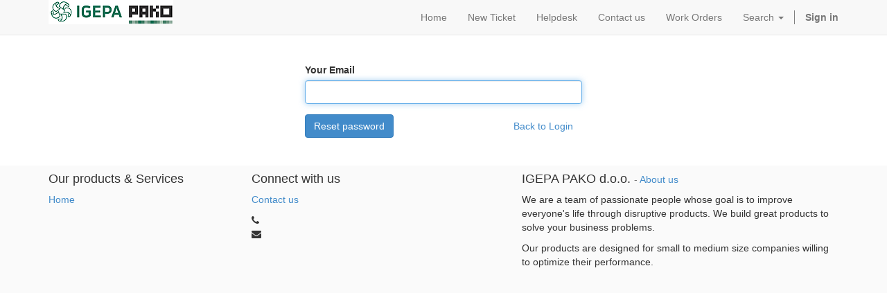

--- FILE ---
content_type: text/html; charset=utf-8
request_url: http://test45.odoo.hr/web/reset_password?redirect=http%3A%2F%2Ftest45.odoo.hr%2Fpat%2Ffield_management%2Fsearch%2Fproduct
body_size: 8471
content:

            
            <!DOCTYPE html>
    <html lang="en-US" data-website-id="1" data-oe-company-name="IGEPA PAKO d.o.o.">
        <head>
            <meta charset="utf-8"/>
            
                
            
            
                
            
            
                
            

            <meta name="viewport" content="initial-scale=1"/>
            <meta name="description"/>
            <meta name="keywords"/>
            <meta name="generator" content="Odoo"/>
            <title>Reset password | localhost</title>

            
            
                
                    <link rel="alternate" hreflang="en" href="http://test45.odoo.hr/web/reset_password?redirect=http%3A%2F%2Ftest45.odoo.hr%2Fpat%2Ffield_management%2Fsearch%2Fproduct"/>
                
            

            
            <link href="/web/css/web.assets_common/fd63e54" rel="stylesheet"/>
            
            <link href="/web/css/website.assets_frontend/fd7bfd1" rel="stylesheet"/>
            <link rel="stylesheet" href="https://cdnjs.cloudflare.com/ajax/libs/select2-bootstrap-theme/0.1.0-beta.10/select2-bootstrap.css">
            

            
        </head>
        <body>
            <div id="wrapwrap">
                <header>
					
                    <div class="navbar navbar-default navbar-static-top">
                        <div class="container">
                            <div class="navbar-header">
                                <button type="button" class="navbar-toggle" data-toggle="collapse" data-target=".navbar-top-collapse">
                                    <span class="sr-only">Toggle navigation</span>
                                    <span class="icon-bar"></span>
                                    <span class="icon-bar"></span>
                                    <span class="icon-bar"></span>
                                </button>
                                <a href="/" class="navbar-brand logo">
            <img src="/logo.png" alt="Logo of IGEPA PAKO d.o.o." title="IGEPA PAKO d.o.o."/>
        </a>
    </div>
                            <div class="collapse navbar-collapse navbar-top-collapse">
                                <ul class="nav navbar-nav navbar-right" id="top_menu">
                                    
                                        
    <li>
        <a href="/">
            <span>Home</span>
        </a>
    </li>
    

                                    
                                        
    <li>
        <a href="/pat/helpdesk/tickets/new">
            <span>New Ticket</span>
        </a>
    </li>
    

                                    
                                        
    <li>
        <a href="/pat/helpdesk/tickets/all">
            <span>Helpdesk</span>
        </a>
    </li>
    

                                    
                                        
    <li>
        <a href="/page/contactus">
            <span>Contact us</span>
        </a>
    </li>
    

                                    
                                        
    <li>
        <a href="/pat/field_management/work_orders/technician">
            <span>Work Orders</span>
        </a>
    </li>
    

                                    
                                        
    
    <li class="dropdown ">
        <a class="dropdown-toggle" data-toggle="dropdown" href="#">
            <span>Search</span> <span class="caret"></span>
        </a>
        <ul class="dropdown-menu" role="menu">
            
                
    <li>
        <a href="/pat/field_management/search/serial">
            <span>Serial Number</span>
        </a>
    </li>
    

            
                
    <li>
        <a href="/pat/field_management/search/partner">
            <span>Partner</span>
        </a>
    </li>
    

            
                
    <li>
        <a href="/pat/field_management/search/assetnumber">
            <span>Asset number</span>
        </a>
    </li>
    

            
                
    <li>
        <a href="/pat/field_management/search/barcode">
            <span>Barcode ID</span>
        </a>
    </li>
    

            
                
    <li>
        <a href="/pat/field_management/search/location">
            <span>Location</span>
        </a>
    </li>
    

            
                
    <li>
        <a href="/pat/field_management/search/product">
            <span>Product</span>
        </a>
    </li>
    

            
        </ul>
    </li>

                                    
                                    
                                    
                                <li class="divider" groups="base.group_public"></li>
        <li groups="base.group_public">
            <a href="/web/login">
                <b>Sign in</b>
            </a>
        </li>
    </ul>
                            </div>
                        </div>
                    </div>
					
                </header>
                <main>
                    
            <div class="oe_website_login_container">
                

                <form class="oe_reset_password_form" role="form" method="post">

                    

                    
                        <div class="form-group field-login">
                            <label for="login" class="control-label">Your Email</label>
                            <input type="text" name="login" id="login" class="form-control" autofocus="autofocus" required="required"/>
                        </div>
                    

                    
                    <input type="hidden" name="redirect" value="http://test45.odoo.hr/pat/field_management/search/product"/>
                    <input type="hidden" name="token"/>
                    <div class="clearfix oe_login_buttons">
                        <a href="/web/login?redirect=http%3A%2F%2Ftest45.odoo.hr%2Fpat%2Ffield_management%2Fsearch%2Fproduct" class="btn btn-link pull-right">Back to Login</a>
                        <button type="submit" class="btn btn-primary pull-left">Reset password</button>
                    </div>

                </form>

            </div>
        
                </main>
                <footer>
                    
      <div class="container hidden-print">
        <div class="row">
          <div class="col-md-3">
            <h4>Our products & Services</h4>
            <ul class="list-unstyled" id="products">
              <li>
                <a href="/">Home</a>
              </li>
            </ul>
          </div>
          <div class="col-md-3" id="info">
            <h4>Connect with us</h4>
            <ul class="list-unstyled">
              <li>
                <a href="/page/website.contactus">Contact us</a>
              </li>
            </ul>
            <ul class="list-unstyled">
              <li>
                <i class="fa fa-phone"></i>
                <span></span>
              </li>
              <li>
                <i class="fa fa-envelope"></i>
                <span></span>
              </li>
            </ul>
            <h2>
              
              
              
              
              
              
            </h2>
          </div>
          <div class="col-md-5 col-lg-offset-1">
            <div>
              <h4>
                <span class="oe_editable">IGEPA PAKO d.o.o.</span>
                <small> - <a href="/page/website.aboutus">About us</a></small>
              </h4>
              <p>We are a team of passionate people whose goal is to improve everyone's life through disruptive products. We build great products to solve your business problems.</p>
              <p>Our products are designed for small to medium size companies willing to optimize their performance.</p>
            </div>
            
          </div>
        </div>
      </div>
    
  <div class="container mt16 mb8">
            <div class="pull-right">
               
            </div>
</div>
    </footer>
            </div>

            
            <script type="text/javascript" src="/web/js/web.assets_common/fd63e54"></script>
            
            <script type="text/javascript" src="/web/js/website.assets_frontend/fd7bfd1"></script>
            <link rel="stylesheet" href="https://cdnjs.cloudflare.com/ajax/libs/select2-bootstrap-theme/0.1.0-beta.10/select2-bootstrap.css">
            
            
        </body>
    </html>

    
        

--- FILE ---
content_type: text/css
request_url: http://test45.odoo.hr/web/css/website.assets_frontend/fd7bfd1
body_size: 131867
content:

/* /web/static/lib/bootstrap/css/bootstrap.css defined in bundle 'website.assets_frontend' */
 html{font-family: sans-serif; -webkit-text-size-adjust: 100%; -ms-text-size-adjust: 100%;}body{margin: 0;}article, aside, details, figcaption, figure, footer, header, hgroup, main, nav, section, summary{display: block;}audio, canvas, progress, video{display: inline-block; vertical-align: baseline;}audio:not([controls]){display: none; height: 0;}[hidden], template{display: none;}a{background: transparent;}a:active, a:hover{outline: 0;}abbr[title]{border-bottom: 1px dotted;}b, strong{font-weight: bold;}dfn{font-style: italic;}h1{margin: .67em 0; font-size: 2em;}mark{color: #000; background: #ff0;}small{font-size: 80%;}sub, sup{position: relative; font-size: 75%; line-height: 0; vertical-align: baseline;}sup{top: -.5em;}sub{bottom: -.25em;}img{border: 0;}svg:not(:root){overflow: hidden;}figure{margin: 1em 40px;}hr{height: 0; -webkit-box-sizing: content-box; -moz-box-sizing: content-box; box-sizing: content-box;}pre{overflow: auto;}code, kbd, pre, samp{font-family: monospace, monospace; font-size: 1em;}button, input, optgroup, select, textarea{margin: 0; font: inherit; color: inherit;}button{overflow: visible;}button, select{text-transform: none;}button, html input[type="button"], input[type="reset"], input[type="submit"]{-webkit-appearance: button; cursor: pointer;}button[disabled], html input[disabled]{cursor: default;}button::-moz-focus-inner, input::-moz-focus-inner{padding: 0; border: 0;}input{line-height: normal;}input[type="checkbox"], input[type="radio"]{-webkit-box-sizing: border-box; -moz-box-sizing: border-box; box-sizing: border-box; padding: 0;}input[type="number"]::-webkit-inner-spin-button, input[type="number"]::-webkit-outer-spin-button{height: auto;}input[type="search"]{-webkit-box-sizing: content-box; -moz-box-sizing: content-box; box-sizing: content-box; -webkit-appearance: textfield;}input[type="search"]::-webkit-search-cancel-button, input[type="search"]::-webkit-search-decoration{-webkit-appearance: none;}fieldset{padding: .35em .625em .75em; margin: 0 2px; border: 1px solid #c0c0c0;}legend{padding: 0; border: 0;}textarea{overflow: auto;}optgroup{font-weight: bold;}table{border-spacing: 0; border-collapse: collapse;}td, th{padding: 0;}@media print{*{color: #000 !important; text-shadow: none !important; background: transparent !important; -webkit-box-shadow: none !important; box-shadow: none !important;}a, a:visited{text-decoration: underline;}a[href]:after{content: " (" attr(href) ")";}abbr[title]:after{content: " (" attr(title) ")";}a[href^="javascript:"]:after, a[href^="#"]:after{content: "";}pre, blockquote{border: 1px solid #999; page-break-inside: avoid;}thead{display: table-header-group;}tr, img{page-break-inside: avoid;}img{max-width: 100% !important;}p, h2, h3{orphans: 3; widows: 3;}h2, h3{page-break-after: avoid;}select{background: #fff !important;}.navbar{display: none;}.table td, .table th{background-color: #fff !important;}.btn > .caret, .dropup > .btn > .caret{border-top-color: #000 !important;}.label{border: 1px solid #000;}.table{border-collapse: collapse !important;}.table-bordered th, .table-bordered td{border: 1px solid #ddd !important;}}@font-face{font-family: 'Glyphicons Halflings'; src: url('/web/static/lib/bootstrap/css/../fonts/glyphicons-halflings-regular.eot'); src: url('/web/static/lib/bootstrap/css/../fonts/glyphicons-halflings-regular.eot?#iefix') format('embedded-opentype'), url('/web/static/lib/bootstrap/css/../fonts/glyphicons-halflings-regular.woff') format('woff'), url('/web/static/lib/bootstrap/css/../fonts/glyphicons-halflings-regular.ttf') format('truetype'), url('/web/static/lib/bootstrap/css/../fonts/glyphicons-halflings-regular.svg#glyphicons_halflingsregular') format('svg');}.glyphicon{position: relative; top: 1px; display: inline-block; font-family: 'Glyphicons Halflings'; font-style: normal; font-weight: normal; line-height: 1; -webkit-font-smoothing: antialiased; -moz-osx-font-smoothing: grayscale;}.glyphicon-asterisk:before{content: "\2a";}.glyphicon-plus:before{content: "\2b";}.glyphicon-euro:before{content: "\20ac";}.glyphicon-minus:before{content: "\2212";}.glyphicon-cloud:before{content: "\2601";}.glyphicon-envelope:before{content: "\2709";}.glyphicon-pencil:before{content: "\270f";}.glyphicon-glass:before{content: "\e001";}.glyphicon-music:before{content: "\e002";}.glyphicon-search:before{content: "\e003";}.glyphicon-heart:before{content: "\e005";}.glyphicon-star:before{content: "\e006";}.glyphicon-star-empty:before{content: "\e007";}.glyphicon-user:before{content: "\e008";}.glyphicon-film:before{content: "\e009";}.glyphicon-th-large:before{content: "\e010";}.glyphicon-th:before{content: "\e011";}.glyphicon-th-list:before{content: "\e012";}.glyphicon-ok:before{content: "\e013";}.glyphicon-remove:before{content: "\e014";}.glyphicon-zoom-in:before{content: "\e015";}.glyphicon-zoom-out:before{content: "\e016";}.glyphicon-off:before{content: "\e017";}.glyphicon-signal:before{content: "\e018";}.glyphicon-cog:before{content: "\e019";}.glyphicon-trash:before{content: "\e020";}.glyphicon-home:before{content: "\e021";}.glyphicon-file:before{content: "\e022";}.glyphicon-time:before{content: "\e023";}.glyphicon-road:before{content: "\e024";}.glyphicon-download-alt:before{content: "\e025";}.glyphicon-download:before{content: "\e026";}.glyphicon-upload:before{content: "\e027";}.glyphicon-inbox:before{content: "\e028";}.glyphicon-play-circle:before{content: "\e029";}.glyphicon-repeat:before{content: "\e030";}.glyphicon-refresh:before{content: "\e031";}.glyphicon-list-alt:before{content: "\e032";}.glyphicon-lock:before{content: "\e033";}.glyphicon-flag:before{content: "\e034";}.glyphicon-headphones:before{content: "\e035";}.glyphicon-volume-off:before{content: "\e036";}.glyphicon-volume-down:before{content: "\e037";}.glyphicon-volume-up:before{content: "\e038";}.glyphicon-qrcode:before{content: "\e039";}.glyphicon-barcode:before{content: "\e040";}.glyphicon-tag:before{content: "\e041";}.glyphicon-tags:before{content: "\e042";}.glyphicon-book:before{content: "\e043";}.glyphicon-bookmark:before{content: "\e044";}.glyphicon-print:before{content: "\e045";}.glyphicon-camera:before{content: "\e046";}.glyphicon-font:before{content: "\e047";}.glyphicon-bold:before{content: "\e048";}.glyphicon-italic:before{content: "\e049";}.glyphicon-text-height:before{content: "\e050";}.glyphicon-text-width:before{content: "\e051";}.glyphicon-align-left:before{content: "\e052";}.glyphicon-align-center:before{content: "\e053";}.glyphicon-align-right:before{content: "\e054";}.glyphicon-align-justify:before{content: "\e055";}.glyphicon-list:before{content: "\e056";}.glyphicon-indent-left:before{content: "\e057";}.glyphicon-indent-right:before{content: "\e058";}.glyphicon-facetime-video:before{content: "\e059";}.glyphicon-picture:before{content: "\e060";}.glyphicon-map-marker:before{content: "\e062";}.glyphicon-adjust:before{content: "\e063";}.glyphicon-tint:before{content: "\e064";}.glyphicon-edit:before{content: "\e065";}.glyphicon-share:before{content: "\e066";}.glyphicon-check:before{content: "\e067";}.glyphicon-move:before{content: "\e068";}.glyphicon-step-backward:before{content: "\e069";}.glyphicon-fast-backward:before{content: "\e070";}.glyphicon-backward:before{content: "\e071";}.glyphicon-play:before{content: "\e072";}.glyphicon-pause:before{content: "\e073";}.glyphicon-stop:before{content: "\e074";}.glyphicon-forward:before{content: "\e075";}.glyphicon-fast-forward:before{content: "\e076";}.glyphicon-step-forward:before{content: "\e077";}.glyphicon-eject:before{content: "\e078";}.glyphicon-chevron-left:before{content: "\e079";}.glyphicon-chevron-right:before{content: "\e080";}.glyphicon-plus-sign:before{content: "\e081";}.glyphicon-minus-sign:before{content: "\e082";}.glyphicon-remove-sign:before{content: "\e083";}.glyphicon-ok-sign:before{content: "\e084";}.glyphicon-question-sign:before{content: "\e085";}.glyphicon-info-sign:before{content: "\e086";}.glyphicon-screenshot:before{content: "\e087";}.glyphicon-remove-circle:before{content: "\e088";}.glyphicon-ok-circle:before{content: "\e089";}.glyphicon-ban-circle:before{content: "\e090";}.glyphicon-arrow-left:before{content: "\e091";}.glyphicon-arrow-right:before{content: "\e092";}.glyphicon-arrow-up:before{content: "\e093";}.glyphicon-arrow-down:before{content: "\e094";}.glyphicon-share-alt:before{content: "\e095";}.glyphicon-resize-full:before{content: "\e096";}.glyphicon-resize-small:before{content: "\e097";}.glyphicon-exclamation-sign:before{content: "\e101";}.glyphicon-gift:before{content: "\e102";}.glyphicon-leaf:before{content: "\e103";}.glyphicon-fire:before{content: "\e104";}.glyphicon-eye-open:before{content: "\e105";}.glyphicon-eye-close:before{content: "\e106";}.glyphicon-warning-sign:before{content: "\e107";}.glyphicon-plane:before{content: "\e108";}.glyphicon-calendar:before{content: "\e109";}.glyphicon-random:before{content: "\e110";}.glyphicon-comment:before{content: "\e111";}.glyphicon-magnet:before{content: "\e112";}.glyphicon-chevron-up:before{content: "\e113";}.glyphicon-chevron-down:before{content: "\e114";}.glyphicon-retweet:before{content: "\e115";}.glyphicon-shopping-cart:before{content: "\e116";}.glyphicon-folder-close:before{content: "\e117";}.glyphicon-folder-open:before{content: "\e118";}.glyphicon-resize-vertical:before{content: "\e119";}.glyphicon-resize-horizontal:before{content: "\e120";}.glyphicon-hdd:before{content: "\e121";}.glyphicon-bullhorn:before{content: "\e122";}.glyphicon-bell:before{content: "\e123";}.glyphicon-certificate:before{content: "\e124";}.glyphicon-thumbs-up:before{content: "\e125";}.glyphicon-thumbs-down:before{content: "\e126";}.glyphicon-hand-right:before{content: "\e127";}.glyphicon-hand-left:before{content: "\e128";}.glyphicon-hand-up:before{content: "\e129";}.glyphicon-hand-down:before{content: "\e130";}.glyphicon-circle-arrow-right:before{content: "\e131";}.glyphicon-circle-arrow-left:before{content: "\e132";}.glyphicon-circle-arrow-up:before{content: "\e133";}.glyphicon-circle-arrow-down:before{content: "\e134";}.glyphicon-globe:before{content: "\e135";}.glyphicon-wrench:before{content: "\e136";}.glyphicon-tasks:before{content: "\e137";}.glyphicon-filter:before{content: "\e138";}.glyphicon-briefcase:before{content: "\e139";}.glyphicon-fullscreen:before{content: "\e140";}.glyphicon-dashboard:before{content: "\e141";}.glyphicon-paperclip:before{content: "\e142";}.glyphicon-heart-empty:before{content: "\e143";}.glyphicon-link:before{content: "\e144";}.glyphicon-phone:before{content: "\e145";}.glyphicon-pushpin:before{content: "\e146";}.glyphicon-usd:before{content: "\e148";}.glyphicon-gbp:before{content: "\e149";}.glyphicon-sort:before{content: "\e150";}.glyphicon-sort-by-alphabet:before{content: "\e151";}.glyphicon-sort-by-alphabet-alt:before{content: "\e152";}.glyphicon-sort-by-order:before{content: "\e153";}.glyphicon-sort-by-order-alt:before{content: "\e154";}.glyphicon-sort-by-attributes:before{content: "\e155";}.glyphicon-sort-by-attributes-alt:before{content: "\e156";}.glyphicon-unchecked:before{content: "\e157";}.glyphicon-expand:before{content: "\e158";}.glyphicon-collapse-down:before{content: "\e159";}.glyphicon-collapse-up:before{content: "\e160";}.glyphicon-log-in:before{content: "\e161";}.glyphicon-flash:before{content: "\e162";}.glyphicon-log-out:before{content: "\e163";}.glyphicon-new-window:before{content: "\e164";}.glyphicon-record:before{content: "\e165";}.glyphicon-save:before{content: "\e166";}.glyphicon-open:before{content: "\e167";}.glyphicon-saved:before{content: "\e168";}.glyphicon-import:before{content: "\e169";}.glyphicon-export:before{content: "\e170";}.glyphicon-send:before{content: "\e171";}.glyphicon-floppy-disk:before{content: "\e172";}.glyphicon-floppy-saved:before{content: "\e173";}.glyphicon-floppy-remove:before{content: "\e174";}.glyphicon-floppy-save:before{content: "\e175";}.glyphicon-floppy-open:before{content: "\e176";}.glyphicon-credit-card:before{content: "\e177";}.glyphicon-transfer:before{content: "\e178";}.glyphicon-cutlery:before{content: "\e179";}.glyphicon-header:before{content: "\e180";}.glyphicon-compressed:before{content: "\e181";}.glyphicon-earphone:before{content: "\e182";}.glyphicon-phone-alt:before{content: "\e183";}.glyphicon-tower:before{content: "\e184";}.glyphicon-stats:before{content: "\e185";}.glyphicon-sd-video:before{content: "\e186";}.glyphicon-hd-video:before{content: "\e187";}.glyphicon-subtitles:before{content: "\e188";}.glyphicon-sound-stereo:before{content: "\e189";}.glyphicon-sound-dolby:before{content: "\e190";}.glyphicon-sound-5-1:before{content: "\e191";}.glyphicon-sound-6-1:before{content: "\e192";}.glyphicon-sound-7-1:before{content: "\e193";}.glyphicon-copyright-mark:before{content: "\e194";}.glyphicon-registration-mark:before{content: "\e195";}.glyphicon-cloud-download:before{content: "\e197";}.glyphicon-cloud-upload:before{content: "\e198";}.glyphicon-tree-conifer:before{content: "\e199";}.glyphicon-tree-deciduous:before{content: "\e200";}*{-webkit-box-sizing: border-box; -moz-box-sizing: border-box; box-sizing: border-box;}*:before, *:after{-webkit-box-sizing: border-box; -moz-box-sizing: border-box; box-sizing: border-box;}html{font-size: 10px; -webkit-tap-highlight-color: rgba(0, 0, 0, 0);}body{font-family: "Helvetica Neue", Helvetica, Arial, sans-serif; font-size: 14px; line-height: 1.42857143; color: #333; background-color: #fff;}input, button, select, textarea{font-family: inherit; font-size: inherit; line-height: inherit;}a{color: #428bca; text-decoration: none;}a:hover, a:focus{color: #2a6496; text-decoration: underline;}a:focus{outline: thin dotted; outline: 5px auto -webkit-focus-ring-color; outline-offset: -2px;}figure{margin: 0;}img{vertical-align: middle;}.img-responsive, .thumbnail > img, .thumbnail a > img, .carousel-inner > .item > img, .carousel-inner > .item > a > img{display: block; width: 100% \9; max-width: 100%; height: auto;}.img-rounded{border-radius: 6px;}.img-thumbnail{display: inline-block; width: 100% \9; max-width: 100%; height: auto; padding: 4px; line-height: 1.42857143; background-color: #fff; border: 1px solid #ddd; border-radius: 4px; -webkit-transition: all .2s ease-in-out; -o-transition: all .2s ease-in-out; transition: all .2s ease-in-out;}.img-circle{border-radius: 50%;}hr{margin-top: 20px; margin-bottom: 20px; border: 0; border-top: 1px solid #eee;}.sr-only{position: absolute; width: 1px; height: 1px; padding: 0; margin: -1px; overflow: hidden; clip: rect(0, 0, 0, 0); border: 0;}.sr-only-focusable:active, .sr-only-focusable:focus{position: static; width: auto; height: auto; margin: 0; overflow: visible; clip: auto;}h1, h2, h3, h4, h5, h6, .h1, .h2, .h3, .h4, .h5, .h6{font-family: inherit; font-weight: 500; line-height: 1.1; color: inherit;}h1 small, h2 small, h3 small, h4 small, h5 small, h6 small, .h1 small, .h2 small, .h3 small, .h4 small, .h5 small, .h6 small, h1 .small, h2 .small, h3 .small, h4 .small, h5 .small, h6 .small, .h1 .small, .h2 .small, .h3 .small, .h4 .small, .h5 .small, .h6 .small{font-weight: normal; line-height: 1; color: #777;}h1, .h1, h2, .h2, h3, .h3{margin-top: 20px; margin-bottom: 10px;}h1 small, .h1 small, h2 small, .h2 small, h3 small, .h3 small, h1 .small, .h1 .small, h2 .small, .h2 .small, h3 .small, .h3 .small{font-size: 65%;}h4, .h4, h5, .h5, h6, .h6{margin-top: 10px; margin-bottom: 10px;}h4 small, .h4 small, h5 small, .h5 small, h6 small, .h6 small, h4 .small, .h4 .small, h5 .small, .h5 .small, h6 .small, .h6 .small{font-size: 75%;}h1, .h1{font-size: 36px;}h2, .h2{font-size: 30px;}h3, .h3{font-size: 24px;}h4, .h4{font-size: 18px;}h5, .h5{font-size: 14px;}h6, .h6{font-size: 12px;}p{margin: 0 0 10px;}.lead{margin-bottom: 20px; font-size: 16px; font-weight: 300; line-height: 1.4;}@media (min-width: 768px){.lead{font-size: 21px;}}small, .small{font-size: 85%;}cite{font-style: normal;}mark, .mark{padding: .2em; background-color: #fcf8e3;}.text-left{text-align: left;}.text-right{text-align: right;}.text-center{text-align: center;}.text-justify{text-align: justify;}.text-nowrap{white-space: nowrap;}.text-lowercase{text-transform: lowercase;}.text-uppercase{text-transform: uppercase;}.text-capitalize{text-transform: capitalize;}.text-muted{color: #777;}.text-primary{color: #428bca;}a.text-primary:hover{color: #3071a9;}.text-success{color: #3c763d;}a.text-success:hover{color: #2b542c;}.text-info{color: #31708f;}a.text-info:hover{color: #245269;}.text-warning{color: #8a6d3b;}a.text-warning:hover{color: #66512c;}.text-danger{color: #a94442;}a.text-danger:hover{color: #843534;}.bg-primary{color: #fff; background-color: #428bca;}a.bg-primary:hover{background-color: #3071a9;}.bg-success{background-color: #dff0d8;}a.bg-success:hover{background-color: #c1e2b3;}.bg-info{background-color: #d9edf7;}a.bg-info:hover{background-color: #afd9ee;}.bg-warning{background-color: #fcf8e3;}a.bg-warning:hover{background-color: #f7ecb5;}.bg-danger{background-color: #f2dede;}a.bg-danger:hover{background-color: #e4b9b9;}.page-header{padding-bottom: 9px; margin: 40px 0 20px; border-bottom: 1px solid #eee;}ul, ol{margin-top: 0; margin-bottom: 10px;}ul ul, ol ul, ul ol, ol ol{margin-bottom: 0;}.list-unstyled{padding-left: 0; list-style: none;}.list-inline{padding-left: 0; margin-left: -5px; list-style: none;}.list-inline > li{display: inline-block; padding-right: 5px; padding-left: 5px;}dl{margin-top: 0; margin-bottom: 20px;}dt, dd{line-height: 1.42857143;}dt{font-weight: bold;}dd{margin-left: 0;}@media (min-width: 768px){.dl-horizontal dt{float: left; width: 160px; overflow: hidden; clear: left; text-align: right; text-overflow: ellipsis; white-space: nowrap;}.dl-horizontal dd{margin-left: 180px;}}abbr[title], abbr[data-original-title]{cursor: help; border-bottom: 1px dotted #777;}.initialism{font-size: 90%; text-transform: uppercase;}blockquote{padding: 10px 20px; margin: 0 0 20px; font-size: 17.5px; border-left: 5px solid #eee;}blockquote p:last-child, blockquote ul:last-child, blockquote ol:last-child{margin-bottom: 0;}blockquote footer, blockquote small, blockquote .small{display: block; font-size: 80%; line-height: 1.42857143; color: #777;}blockquote footer:before, blockquote small:before, blockquote .small:before{content: '\2014 \00A0';}.blockquote-reverse, blockquote.pull-right{padding-right: 15px; padding-left: 0; text-align: right; border-right: 5px solid #eee; border-left: 0;}.blockquote-reverse footer:before, blockquote.pull-right footer:before, .blockquote-reverse small:before, blockquote.pull-right small:before, .blockquote-reverse .small:before, blockquote.pull-right .small:before{content: '';}.blockquote-reverse footer:after, blockquote.pull-right footer:after, .blockquote-reverse small:after, blockquote.pull-right small:after, .blockquote-reverse .small:after, blockquote.pull-right .small:after{content: '\00A0 \2014';}blockquote:before, blockquote:after{content: "";}address{margin-bottom: 20px; font-style: normal; line-height: 1.42857143;}code, kbd, pre, samp{font-family: Menlo, Monaco, Consolas, "Courier New", monospace;}code{padding: 2px 4px; font-size: 90%; color: #c7254e; background-color: #f9f2f4; border-radius: 4px;}kbd{padding: 2px 4px; font-size: 90%; color: #fff; background-color: #333; border-radius: 3px; -webkit-box-shadow: inset 0 -1px 0 rgba(0, 0, 0, .25); box-shadow: inset 0 -1px 0 rgba(0, 0, 0, .25);}kbd kbd{padding: 0; font-size: 100%; -webkit-box-shadow: none; box-shadow: none;}pre{display: block; padding: 9.5px; margin: 0 0 10px; font-size: 13px; line-height: 1.42857143; color: #333; word-break: break-all; word-wrap: break-word; background-color: #f5f5f5; border: 1px solid #ccc; border-radius: 4px;}pre code{padding: 0; font-size: inherit; color: inherit; white-space: pre-wrap; background-color: transparent; border-radius: 0;}.pre-scrollable{max-height: 340px; overflow-y: scroll;}.container{padding-right: 15px; padding-left: 15px; margin-right: auto; margin-left: auto;}@media (min-width: 768px){.container{width: 750px;}}@media (min-width: 992px){.container{width: 970px;}}@media (min-width: 1200px){.container{width: 1170px;}}.container-fluid{padding-right: 15px; padding-left: 15px; margin-right: auto; margin-left: auto;}.row{margin-right: -15px; margin-left: -15px;}.col-xs-1, .col-sm-1, .col-md-1, .col-lg-1, .col-xs-2, .col-sm-2, .col-md-2, .col-lg-2, .col-xs-3, .col-sm-3, .col-md-3, .col-lg-3, .col-xs-4, .col-sm-4, .col-md-4, .col-lg-4, .col-xs-5, .col-sm-5, .col-md-5, .col-lg-5, .col-xs-6, .col-sm-6, .col-md-6, .col-lg-6, .col-xs-7, .col-sm-7, .col-md-7, .col-lg-7, .col-xs-8, .col-sm-8, .col-md-8, .col-lg-8, .col-xs-9, .col-sm-9, .col-md-9, .col-lg-9, .col-xs-10, .col-sm-10, .col-md-10, .col-lg-10, .col-xs-11, .col-sm-11, .col-md-11, .col-lg-11, .col-xs-12, .col-sm-12, .col-md-12, .col-lg-12{position: relative; min-height: 1px; padding-right: 15px; padding-left: 15px;}.col-xs-1, .col-xs-2, .col-xs-3, .col-xs-4, .col-xs-5, .col-xs-6, .col-xs-7, .col-xs-8, .col-xs-9, .col-xs-10, .col-xs-11, .col-xs-12{float: left;}.col-xs-12{width: 100%;}.col-xs-11{width: 91.66666667%;}.col-xs-10{width: 83.33333333%;}.col-xs-9{width: 75%;}.col-xs-8{width: 66.66666667%;}.col-xs-7{width: 58.33333333%;}.col-xs-6{width: 50%;}.col-xs-5{width: 41.66666667%;}.col-xs-4{width: 33.33333333%;}.col-xs-3{width: 25%;}.col-xs-2{width: 16.66666667%;}.col-xs-1{width: 8.33333333%;}.col-xs-pull-12{right: 100%;}.col-xs-pull-11{right: 91.66666667%;}.col-xs-pull-10{right: 83.33333333%;}.col-xs-pull-9{right: 75%;}.col-xs-pull-8{right: 66.66666667%;}.col-xs-pull-7{right: 58.33333333%;}.col-xs-pull-6{right: 50%;}.col-xs-pull-5{right: 41.66666667%;}.col-xs-pull-4{right: 33.33333333%;}.col-xs-pull-3{right: 25%;}.col-xs-pull-2{right: 16.66666667%;}.col-xs-pull-1{right: 8.33333333%;}.col-xs-pull-0{right: auto;}.col-xs-push-12{left: 100%;}.col-xs-push-11{left: 91.66666667%;}.col-xs-push-10{left: 83.33333333%;}.col-xs-push-9{left: 75%;}.col-xs-push-8{left: 66.66666667%;}.col-xs-push-7{left: 58.33333333%;}.col-xs-push-6{left: 50%;}.col-xs-push-5{left: 41.66666667%;}.col-xs-push-4{left: 33.33333333%;}.col-xs-push-3{left: 25%;}.col-xs-push-2{left: 16.66666667%;}.col-xs-push-1{left: 8.33333333%;}.col-xs-push-0{left: auto;}.col-xs-offset-12{margin-left: 100%;}.col-xs-offset-11{margin-left: 91.66666667%;}.col-xs-offset-10{margin-left: 83.33333333%;}.col-xs-offset-9{margin-left: 75%;}.col-xs-offset-8{margin-left: 66.66666667%;}.col-xs-offset-7{margin-left: 58.33333333%;}.col-xs-offset-6{margin-left: 50%;}.col-xs-offset-5{margin-left: 41.66666667%;}.col-xs-offset-4{margin-left: 33.33333333%;}.col-xs-offset-3{margin-left: 25%;}.col-xs-offset-2{margin-left: 16.66666667%;}.col-xs-offset-1{margin-left: 8.33333333%;}.col-xs-offset-0{margin-left: 0;}@media (min-width: 768px){.col-sm-1, .col-sm-2, .col-sm-3, .col-sm-4, .col-sm-5, .col-sm-6, .col-sm-7, .col-sm-8, .col-sm-9, .col-sm-10, .col-sm-11, .col-sm-12{float: left;}.col-sm-12{width: 100%;}.col-sm-11{width: 91.66666667%;}.col-sm-10{width: 83.33333333%;}.col-sm-9{width: 75%;}.col-sm-8{width: 66.66666667%;}.col-sm-7{width: 58.33333333%;}.col-sm-6{width: 50%;}.col-sm-5{width: 41.66666667%;}.col-sm-4{width: 33.33333333%;}.col-sm-3{width: 25%;}.col-sm-2{width: 16.66666667%;}.col-sm-1{width: 8.33333333%;}.col-sm-pull-12{right: 100%;}.col-sm-pull-11{right: 91.66666667%;}.col-sm-pull-10{right: 83.33333333%;}.col-sm-pull-9{right: 75%;}.col-sm-pull-8{right: 66.66666667%;}.col-sm-pull-7{right: 58.33333333%;}.col-sm-pull-6{right: 50%;}.col-sm-pull-5{right: 41.66666667%;}.col-sm-pull-4{right: 33.33333333%;}.col-sm-pull-3{right: 25%;}.col-sm-pull-2{right: 16.66666667%;}.col-sm-pull-1{right: 8.33333333%;}.col-sm-pull-0{right: auto;}.col-sm-push-12{left: 100%;}.col-sm-push-11{left: 91.66666667%;}.col-sm-push-10{left: 83.33333333%;}.col-sm-push-9{left: 75%;}.col-sm-push-8{left: 66.66666667%;}.col-sm-push-7{left: 58.33333333%;}.col-sm-push-6{left: 50%;}.col-sm-push-5{left: 41.66666667%;}.col-sm-push-4{left: 33.33333333%;}.col-sm-push-3{left: 25%;}.col-sm-push-2{left: 16.66666667%;}.col-sm-push-1{left: 8.33333333%;}.col-sm-push-0{left: auto;}.col-sm-offset-12{margin-left: 100%;}.col-sm-offset-11{margin-left: 91.66666667%;}.col-sm-offset-10{margin-left: 83.33333333%;}.col-sm-offset-9{margin-left: 75%;}.col-sm-offset-8{margin-left: 66.66666667%;}.col-sm-offset-7{margin-left: 58.33333333%;}.col-sm-offset-6{margin-left: 50%;}.col-sm-offset-5{margin-left: 41.66666667%;}.col-sm-offset-4{margin-left: 33.33333333%;}.col-sm-offset-3{margin-left: 25%;}.col-sm-offset-2{margin-left: 16.66666667%;}.col-sm-offset-1{margin-left: 8.33333333%;}.col-sm-offset-0{margin-left: 0;}}@media (min-width: 992px){.col-md-1, .col-md-2, .col-md-3, .col-md-4, .col-md-5, .col-md-6, .col-md-7, .col-md-8, .col-md-9, .col-md-10, .col-md-11, .col-md-12{float: left;}.col-md-12{width: 100%;}.col-md-11{width: 91.66666667%;}.col-md-10{width: 83.33333333%;}.col-md-9{width: 75%;}.col-md-8{width: 66.66666667%;}.col-md-7{width: 58.33333333%;}.col-md-6{width: 50%;}.col-md-5{width: 41.66666667%;}.col-md-4{width: 33.33333333%;}.col-md-3{width: 25%;}.col-md-2{width: 16.66666667%;}.col-md-1{width: 8.33333333%;}.col-md-pull-12{right: 100%;}.col-md-pull-11{right: 91.66666667%;}.col-md-pull-10{right: 83.33333333%;}.col-md-pull-9{right: 75%;}.col-md-pull-8{right: 66.66666667%;}.col-md-pull-7{right: 58.33333333%;}.col-md-pull-6{right: 50%;}.col-md-pull-5{right: 41.66666667%;}.col-md-pull-4{right: 33.33333333%;}.col-md-pull-3{right: 25%;}.col-md-pull-2{right: 16.66666667%;}.col-md-pull-1{right: 8.33333333%;}.col-md-pull-0{right: auto;}.col-md-push-12{left: 100%;}.col-md-push-11{left: 91.66666667%;}.col-md-push-10{left: 83.33333333%;}.col-md-push-9{left: 75%;}.col-md-push-8{left: 66.66666667%;}.col-md-push-7{left: 58.33333333%;}.col-md-push-6{left: 50%;}.col-md-push-5{left: 41.66666667%;}.col-md-push-4{left: 33.33333333%;}.col-md-push-3{left: 25%;}.col-md-push-2{left: 16.66666667%;}.col-md-push-1{left: 8.33333333%;}.col-md-push-0{left: auto;}.col-md-offset-12{margin-left: 100%;}.col-md-offset-11{margin-left: 91.66666667%;}.col-md-offset-10{margin-left: 83.33333333%;}.col-md-offset-9{margin-left: 75%;}.col-md-offset-8{margin-left: 66.66666667%;}.col-md-offset-7{margin-left: 58.33333333%;}.col-md-offset-6{margin-left: 50%;}.col-md-offset-5{margin-left: 41.66666667%;}.col-md-offset-4{margin-left: 33.33333333%;}.col-md-offset-3{margin-left: 25%;}.col-md-offset-2{margin-left: 16.66666667%;}.col-md-offset-1{margin-left: 8.33333333%;}.col-md-offset-0{margin-left: 0;}}@media (min-width: 1200px){.col-lg-1, .col-lg-2, .col-lg-3, .col-lg-4, .col-lg-5, .col-lg-6, .col-lg-7, .col-lg-8, .col-lg-9, .col-lg-10, .col-lg-11, .col-lg-12{float: left;}.col-lg-12{width: 100%;}.col-lg-11{width: 91.66666667%;}.col-lg-10{width: 83.33333333%;}.col-lg-9{width: 75%;}.col-lg-8{width: 66.66666667%;}.col-lg-7{width: 58.33333333%;}.col-lg-6{width: 50%;}.col-lg-5{width: 41.66666667%;}.col-lg-4{width: 33.33333333%;}.col-lg-3{width: 25%;}.col-lg-2{width: 16.66666667%;}.col-lg-1{width: 8.33333333%;}.col-lg-pull-12{right: 100%;}.col-lg-pull-11{right: 91.66666667%;}.col-lg-pull-10{right: 83.33333333%;}.col-lg-pull-9{right: 75%;}.col-lg-pull-8{right: 66.66666667%;}.col-lg-pull-7{right: 58.33333333%;}.col-lg-pull-6{right: 50%;}.col-lg-pull-5{right: 41.66666667%;}.col-lg-pull-4{right: 33.33333333%;}.col-lg-pull-3{right: 25%;}.col-lg-pull-2{right: 16.66666667%;}.col-lg-pull-1{right: 8.33333333%;}.col-lg-pull-0{right: auto;}.col-lg-push-12{left: 100%;}.col-lg-push-11{left: 91.66666667%;}.col-lg-push-10{left: 83.33333333%;}.col-lg-push-9{left: 75%;}.col-lg-push-8{left: 66.66666667%;}.col-lg-push-7{left: 58.33333333%;}.col-lg-push-6{left: 50%;}.col-lg-push-5{left: 41.66666667%;}.col-lg-push-4{left: 33.33333333%;}.col-lg-push-3{left: 25%;}.col-lg-push-2{left: 16.66666667%;}.col-lg-push-1{left: 8.33333333%;}.col-lg-push-0{left: auto;}.col-lg-offset-12{margin-left: 100%;}.col-lg-offset-11{margin-left: 91.66666667%;}.col-lg-offset-10{margin-left: 83.33333333%;}.col-lg-offset-9{margin-left: 75%;}.col-lg-offset-8{margin-left: 66.66666667%;}.col-lg-offset-7{margin-left: 58.33333333%;}.col-lg-offset-6{margin-left: 50%;}.col-lg-offset-5{margin-left: 41.66666667%;}.col-lg-offset-4{margin-left: 33.33333333%;}.col-lg-offset-3{margin-left: 25%;}.col-lg-offset-2{margin-left: 16.66666667%;}.col-lg-offset-1{margin-left: 8.33333333%;}.col-lg-offset-0{margin-left: 0;}}table{background-color: transparent;}th{text-align: left;}.table{width: 100%; max-width: 100%; margin-bottom: 20px;}.table > thead > tr > th, .table > tbody > tr > th, .table > tfoot > tr > th, .table > thead > tr > td, .table > tbody > tr > td, .table > tfoot > tr > td{padding: 8px; line-height: 1.42857143; vertical-align: top; border-top: 1px solid #ddd;}.table > thead > tr > th{vertical-align: bottom; border-bottom: 2px solid #ddd;}.table > caption + thead > tr:first-child > th, .table > colgroup + thead > tr:first-child > th, .table > thead:first-child > tr:first-child > th, .table > caption + thead > tr:first-child > td, .table > colgroup + thead > tr:first-child > td, .table > thead:first-child > tr:first-child > td{border-top: 0;}.table > tbody + tbody{border-top: 2px solid #ddd;}.table .table{background-color: #fff;}.table-condensed > thead > tr > th, .table-condensed > tbody > tr > th, .table-condensed > tfoot > tr > th, .table-condensed > thead > tr > td, .table-condensed > tbody > tr > td, .table-condensed > tfoot > tr > td{padding: 5px;}.table-bordered{border: 1px solid #ddd;}.table-bordered > thead > tr > th, .table-bordered > tbody > tr > th, .table-bordered > tfoot > tr > th, .table-bordered > thead > tr > td, .table-bordered > tbody > tr > td, .table-bordered > tfoot > tr > td{border: 1px solid #ddd;}.table-bordered > thead > tr > th, .table-bordered > thead > tr > td{border-bottom-width: 2px;}.table-striped > tbody > tr:nth-child(odd) > td, .table-striped > tbody > tr:nth-child(odd) > th{background-color: #f9f9f9;}.table-hover > tbody > tr:hover > td, .table-hover > tbody > tr:hover > th{background-color: #f5f5f5;}table col[class*="col-"]{position: static; display: table-column; float: none;}table td[class*="col-"], table th[class*="col-"]{position: static; display: table-cell; float: none;}.table > thead > tr > td.active, .table > tbody > tr > td.active, .table > tfoot > tr > td.active, .table > thead > tr > th.active, .table > tbody > tr > th.active, .table > tfoot > tr > th.active, .table > thead > tr.active > td, .table > tbody > tr.active > td, .table > tfoot > tr.active > td, .table > thead > tr.active > th, .table > tbody > tr.active > th, .table > tfoot > tr.active > th{background-color: #f5f5f5;}.table-hover > tbody > tr > td.active:hover, .table-hover > tbody > tr > th.active:hover, .table-hover > tbody > tr.active:hover > td, .table-hover > tbody > tr:hover > .active, .table-hover > tbody > tr.active:hover > th{background-color: #e8e8e8;}.table > thead > tr > td.success, .table > tbody > tr > td.success, .table > tfoot > tr > td.success, .table > thead > tr > th.success, .table > tbody > tr > th.success, .table > tfoot > tr > th.success, .table > thead > tr.success > td, .table > tbody > tr.success > td, .table > tfoot > tr.success > td, .table > thead > tr.success > th, .table > tbody > tr.success > th, .table > tfoot > tr.success > th{background-color: #dff0d8;}.table-hover > tbody > tr > td.success:hover, .table-hover > tbody > tr > th.success:hover, .table-hover > tbody > tr.success:hover > td, .table-hover > tbody > tr:hover > .success, .table-hover > tbody > tr.success:hover > th{background-color: #d0e9c6;}.table > thead > tr > td.info, .table > tbody > tr > td.info, .table > tfoot > tr > td.info, .table > thead > tr > th.info, .table > tbody > tr > th.info, .table > tfoot > tr > th.info, .table > thead > tr.info > td, .table > tbody > tr.info > td, .table > tfoot > tr.info > td, .table > thead > tr.info > th, .table > tbody > tr.info > th, .table > tfoot > tr.info > th{background-color: #d9edf7;}.table-hover > tbody > tr > td.info:hover, .table-hover > tbody > tr > th.info:hover, .table-hover > tbody > tr.info:hover > td, .table-hover > tbody > tr:hover > .info, .table-hover > tbody > tr.info:hover > th{background-color: #c4e3f3;}.table > thead > tr > td.warning, .table > tbody > tr > td.warning, .table > tfoot > tr > td.warning, .table > thead > tr > th.warning, .table > tbody > tr > th.warning, .table > tfoot > tr > th.warning, .table > thead > tr.warning > td, .table > tbody > tr.warning > td, .table > tfoot > tr.warning > td, .table > thead > tr.warning > th, .table > tbody > tr.warning > th, .table > tfoot > tr.warning > th{background-color: #fcf8e3;}.table-hover > tbody > tr > td.warning:hover, .table-hover > tbody > tr > th.warning:hover, .table-hover > tbody > tr.warning:hover > td, .table-hover > tbody > tr:hover > .warning, .table-hover > tbody > tr.warning:hover > th{background-color: #faf2cc;}.table > thead > tr > td.danger, .table > tbody > tr > td.danger, .table > tfoot > tr > td.danger, .table > thead > tr > th.danger, .table > tbody > tr > th.danger, .table > tfoot > tr > th.danger, .table > thead > tr.danger > td, .table > tbody > tr.danger > td, .table > tfoot > tr.danger > td, .table > thead > tr.danger > th, .table > tbody > tr.danger > th, .table > tfoot > tr.danger > th{background-color: #f2dede;}.table-hover > tbody > tr > td.danger:hover, .table-hover > tbody > tr > th.danger:hover, .table-hover > tbody > tr.danger:hover > td, .table-hover > tbody > tr:hover > .danger, .table-hover > tbody > tr.danger:hover > th{background-color: #ebcccc;}@media screen and (max-width: 767px){.table-responsive{width: 100%; margin-bottom: 15px; overflow-x: auto; overflow-y: hidden; -webkit-overflow-scrolling: touch; -ms-overflow-style: -ms-autohiding-scrollbar; border: 1px solid #ddd;}.table-responsive > .table{margin-bottom: 0;}.table-responsive > .table > thead > tr > th, .table-responsive > .table > tbody > tr > th, .table-responsive > .table > tfoot > tr > th, .table-responsive > .table > thead > tr > td, .table-responsive > .table > tbody > tr > td, .table-responsive > .table > tfoot > tr > td{white-space: nowrap;}.table-responsive > .table-bordered{border: 0;}.table-responsive > .table-bordered > thead > tr > th:first-child, .table-responsive > .table-bordered > tbody > tr > th:first-child, .table-responsive > .table-bordered > tfoot > tr > th:first-child, .table-responsive > .table-bordered > thead > tr > td:first-child, .table-responsive > .table-bordered > tbody > tr > td:first-child, .table-responsive > .table-bordered > tfoot > tr > td:first-child{border-left: 0;}.table-responsive > .table-bordered > thead > tr > th:last-child, .table-responsive > .table-bordered > tbody > tr > th:last-child, .table-responsive > .table-bordered > tfoot > tr > th:last-child, .table-responsive > .table-bordered > thead > tr > td:last-child, .table-responsive > .table-bordered > tbody > tr > td:last-child, .table-responsive > .table-bordered > tfoot > tr > td:last-child{border-right: 0;}.table-responsive > .table-bordered > tbody > tr:last-child > th, .table-responsive > .table-bordered > tfoot > tr:last-child > th, .table-responsive > .table-bordered > tbody > tr:last-child > td, .table-responsive > .table-bordered > tfoot > tr:last-child > td{border-bottom: 0;}}fieldset{min-width: 0; padding: 0; margin: 0; border: 0;}legend{display: block; width: 100%; padding: 0; margin-bottom: 20px; font-size: 21px; line-height: inherit; color: #333; border: 0; border-bottom: 1px solid #e5e5e5;}label{display: inline-block; max-width: 100%; margin-bottom: 5px; font-weight: bold;}input[type="search"]{-webkit-box-sizing: border-box; -moz-box-sizing: border-box; box-sizing: border-box;}input[type="radio"], input[type="checkbox"]{margin: 4px 0 0; margin-top: 1px \9; line-height: normal;}input[type="file"]{display: block;}input[type="range"]{display: block; width: 100%;}select[multiple], select[size]{height: auto;}input[type="file"]:focus, input[type="radio"]:focus, input[type="checkbox"]:focus{outline: thin dotted; outline: 5px auto -webkit-focus-ring-color; outline-offset: -2px;}output{display: block; padding-top: 7px; font-size: 14px; line-height: 1.42857143; color: #555;}.form-control{display: block; width: 100%; height: 34px; padding: 6px 12px; font-size: 14px; line-height: 1.42857143; color: #555; background-color: #fff; background-image: none; border: 1px solid #ccc; border-radius: 4px; -webkit-box-shadow: inset 0 1px 1px rgba(0, 0, 0, .075); box-shadow: inset 0 1px 1px rgba(0, 0, 0, .075); -webkit-transition: border-color ease-in-out .15s, -webkit-box-shadow ease-in-out .15s; -o-transition: border-color ease-in-out .15s, box-shadow ease-in-out .15s; transition: border-color ease-in-out .15s, box-shadow ease-in-out .15s;}.form-control:focus{border-color: #66afe9; outline: 0; -webkit-box-shadow: inset 0 1px 1px rgba(0,0,0,.075), 0 0 8px rgba(102, 175, 233, .6); box-shadow: inset 0 1px 1px rgba(0,0,0,.075), 0 0 8px rgba(102, 175, 233, .6);}.form-control::-moz-placeholder{color: #777; opacity: 1;}.form-control:-ms-input-placeholder{color: #777;}.form-control::-webkit-input-placeholder{color: #777;}.form-control[disabled], .form-control[readonly], fieldset[disabled] .form-control{cursor: not-allowed; background-color: #eee; opacity: 1;}textarea.form-control{height: auto;}input[type="search"]{-webkit-appearance: none;}input[type="date"], input[type="time"], input[type="datetime-local"], input[type="month"]{line-height: 34px; line-height: 1.42857143 \0;}input[type="date"].input-sm, input[type="time"].input-sm, input[type="datetime-local"].input-sm, input[type="month"].input-sm{line-height: 30px;}input[type="date"].input-lg, input[type="time"].input-lg, input[type="datetime-local"].input-lg, input[type="month"].input-lg{line-height: 46px;}.form-group{margin-bottom: 15px;}.radio, .checkbox{position: relative; display: block; min-height: 20px; margin-top: 10px; margin-bottom: 10px;}.radio label, .checkbox label{padding-left: 20px; margin-bottom: 0; font-weight: normal; cursor: pointer;}.radio input[type="radio"], .radio-inline input[type="radio"], .checkbox input[type="checkbox"], .checkbox-inline input[type="checkbox"]{position: absolute; margin-top: 4px \9; margin-left: -20px;}.radio + .radio, .checkbox + .checkbox{margin-top: -5px;}.radio-inline, .checkbox-inline{display: inline-block; padding-left: 20px; margin-bottom: 0; font-weight: normal; vertical-align: middle; cursor: pointer;}.radio-inline + .radio-inline, .checkbox-inline + .checkbox-inline{margin-top: 0; margin-left: 10px;}input[type="radio"][disabled], input[type="checkbox"][disabled], input[type="radio"].disabled, input[type="checkbox"].disabled, fieldset[disabled] input[type="radio"], fieldset[disabled] input[type="checkbox"]{cursor: not-allowed;}.radio-inline.disabled, .checkbox-inline.disabled, fieldset[disabled] .radio-inline, fieldset[disabled] .checkbox-inline{cursor: not-allowed;}.radio.disabled label, .checkbox.disabled label, fieldset[disabled] .radio label, fieldset[disabled] .checkbox label{cursor: not-allowed;}.form-control-static{padding-top: 7px; padding-bottom: 7px; margin-bottom: 0;}.form-control-static.input-lg, .form-control-static.input-sm{padding-right: 0; padding-left: 0;}.input-sm, .form-horizontal .form-group-sm .form-control{height: 30px; padding: 5px 10px; font-size: 12px; line-height: 1.5; border-radius: 3px;}select.input-sm{height: 30px; line-height: 30px;}textarea.input-sm, select[multiple].input-sm{height: auto;}.input-lg, .form-horizontal .form-group-lg .form-control{height: 46px; padding: 10px 16px; font-size: 18px; line-height: 1.33; border-radius: 6px;}select.input-lg{height: 46px; line-height: 46px;}textarea.input-lg, select[multiple].input-lg{height: auto;}.has-feedback{position: relative;}.has-feedback .form-control{padding-right: 42.5px;}.form-control-feedback{position: absolute; top: 25px; right: 0; z-index: 2; display: block; width: 34px; height: 34px; line-height: 34px; text-align: center;}.input-lg + .form-control-feedback{width: 46px; height: 46px; line-height: 46px;}.input-sm + .form-control-feedback{width: 30px; height: 30px; line-height: 30px;}.has-success .help-block, .has-success .control-label, .has-success .radio, .has-success .checkbox, .has-success .radio-inline, .has-success .checkbox-inline{color: #3c763d;}.has-success .form-control{border-color: #3c763d; -webkit-box-shadow: inset 0 1px 1px rgba(0, 0, 0, .075); box-shadow: inset 0 1px 1px rgba(0, 0, 0, .075);}.has-success .form-control:focus{border-color: #2b542c; -webkit-box-shadow: inset 0 1px 1px rgba(0, 0, 0, .075), 0 0 6px #67b168; box-shadow: inset 0 1px 1px rgba(0, 0, 0, .075), 0 0 6px #67b168;}.has-success .input-group-addon{color: #3c763d; background-color: #dff0d8; border-color: #3c763d;}.has-success .form-control-feedback{color: #3c763d;}.has-warning .help-block, .has-warning .control-label, .has-warning .radio, .has-warning .checkbox, .has-warning .radio-inline, .has-warning .checkbox-inline{color: #8a6d3b;}.has-warning .form-control{border-color: #8a6d3b; -webkit-box-shadow: inset 0 1px 1px rgba(0, 0, 0, .075); box-shadow: inset 0 1px 1px rgba(0, 0, 0, .075);}.has-warning .form-control:focus{border-color: #66512c; -webkit-box-shadow: inset 0 1px 1px rgba(0, 0, 0, .075), 0 0 6px #c0a16b; box-shadow: inset 0 1px 1px rgba(0, 0, 0, .075), 0 0 6px #c0a16b;}.has-warning .input-group-addon{color: #8a6d3b; background-color: #fcf8e3; border-color: #8a6d3b;}.has-warning .form-control-feedback{color: #8a6d3b;}.has-error .help-block, .has-error .control-label, .has-error .radio, .has-error .checkbox, .has-error .radio-inline, .has-error .checkbox-inline{color: #a94442;}.has-error .form-control{border-color: #a94442; -webkit-box-shadow: inset 0 1px 1px rgba(0, 0, 0, .075); box-shadow: inset 0 1px 1px rgba(0, 0, 0, .075);}.has-error .form-control:focus{border-color: #843534; -webkit-box-shadow: inset 0 1px 1px rgba(0, 0, 0, .075), 0 0 6px #ce8483; box-shadow: inset 0 1px 1px rgba(0, 0, 0, .075), 0 0 6px #ce8483;}.has-error .input-group-addon{color: #a94442; background-color: #f2dede; border-color: #a94442;}.has-error .form-control-feedback{color: #a94442;}.has-feedback label.sr-only ~ .form-control-feedback{top: 0;}.help-block{display: block; margin-top: 5px; margin-bottom: 10px; color: #737373;}@media (min-width: 768px){.form-inline .form-group{display: inline-block; margin-bottom: 0; vertical-align: middle;}.form-inline .form-control{display: inline-block; width: auto; vertical-align: middle;}.form-inline .input-group{display: inline-table; vertical-align: middle;}.form-inline .input-group .input-group-addon, .form-inline .input-group .input-group-btn, .form-inline .input-group .form-control{width: auto;}.form-inline .input-group > .form-control{width: 100%;}.form-inline .control-label{margin-bottom: 0; vertical-align: middle;}.form-inline .radio, .form-inline .checkbox{display: inline-block; margin-top: 0; margin-bottom: 0; vertical-align: middle;}.form-inline .radio label, .form-inline .checkbox label{padding-left: 0;}.form-inline .radio input[type="radio"], .form-inline .checkbox input[type="checkbox"]{position: relative; margin-left: 0;}.form-inline .has-feedback .form-control-feedback{top: 0;}}.form-horizontal .radio, .form-horizontal .checkbox, .form-horizontal .radio-inline, .form-horizontal .checkbox-inline{padding-top: 7px; margin-top: 0; margin-bottom: 0;}.form-horizontal .radio, .form-horizontal .checkbox{min-height: 27px;}.form-horizontal .form-group{margin-right: -15px; margin-left: -15px;}@media (min-width: 768px){.form-horizontal .control-label{padding-top: 7px; margin-bottom: 0; text-align: right;}}.form-horizontal .has-feedback .form-control-feedback{top: 0; right: 15px;}@media (min-width: 768px){.form-horizontal .form-group-lg .control-label{padding-top: 14.3px;}}@media (min-width: 768px){.form-horizontal .form-group-sm .control-label{padding-top: 6px;}}.btn{display: inline-block; padding: 6px 12px; margin-bottom: 0; font-size: 14px; font-weight: normal; line-height: 1.42857143; text-align: center; white-space: nowrap; vertical-align: middle; cursor: pointer; -webkit-user-select: none; -moz-user-select: none; -ms-user-select: none; user-select: none; background-image: none; border: 1px solid transparent; border-radius: 4px;}.btn:focus, .btn:active:focus, .btn.active:focus{outline: thin dotted; outline: 5px auto -webkit-focus-ring-color; outline-offset: -2px;}.btn:hover, .btn:focus{color: #333; text-decoration: none;}.btn:active, .btn.active{background-image: none; outline: 0; -webkit-box-shadow: inset 0 3px 5px rgba(0, 0, 0, .125); box-shadow: inset 0 3px 5px rgba(0, 0, 0, .125);}.btn.disabled, .btn[disabled], fieldset[disabled] .btn{pointer-events: none; cursor: not-allowed; filter: alpha(opacity=65); -webkit-box-shadow: none; box-shadow: none; opacity: .65;}.btn-default{color: #333; background-color: #fff; border-color: #ccc;}.btn-default:hover, .btn-default:focus, .btn-default:active, .btn-default.active, .open > .dropdown-toggle.btn-default{color: #333; background-color: #e6e6e6; border-color: #adadad;}.btn-default:active, .btn-default.active, .open > .dropdown-toggle.btn-default{background-image: none;}.btn-default.disabled, .btn-default[disabled], fieldset[disabled] .btn-default, .btn-default.disabled:hover, .btn-default[disabled]:hover, fieldset[disabled] .btn-default:hover, .btn-default.disabled:focus, .btn-default[disabled]:focus, fieldset[disabled] .btn-default:focus, .btn-default.disabled:active, .btn-default[disabled]:active, fieldset[disabled] .btn-default:active, .btn-default.disabled.active, .btn-default[disabled].active, fieldset[disabled] .btn-default.active{background-color: #fff; border-color: #ccc;}.btn-default .badge{color: #fff; background-color: #333;}.btn-primary{color: #fff; background-color: #428bca; border-color: #357ebd;}.btn-primary:hover, .btn-primary:focus, .btn-primary:active, .btn-primary.active, .open > .dropdown-toggle.btn-primary{color: #fff; background-color: #3071a9; border-color: #285e8e;}.btn-primary:active, .btn-primary.active, .open > .dropdown-toggle.btn-primary{background-image: none;}.btn-primary.disabled, .btn-primary[disabled], fieldset[disabled] .btn-primary, .btn-primary.disabled:hover, .btn-primary[disabled]:hover, fieldset[disabled] .btn-primary:hover, .btn-primary.disabled:focus, .btn-primary[disabled]:focus, fieldset[disabled] .btn-primary:focus, .btn-primary.disabled:active, .btn-primary[disabled]:active, fieldset[disabled] .btn-primary:active, .btn-primary.disabled.active, .btn-primary[disabled].active, fieldset[disabled] .btn-primary.active{background-color: #428bca; border-color: #357ebd;}.btn-primary .badge{color: #428bca; background-color: #fff;}.btn-success{color: #fff; background-color: #5cb85c; border-color: #4cae4c;}.btn-success:hover, .btn-success:focus, .btn-success:active, .btn-success.active, .open > .dropdown-toggle.btn-success{color: #fff; background-color: #449d44; border-color: #398439;}.btn-success:active, .btn-success.active, .open > .dropdown-toggle.btn-success{background-image: none;}.btn-success.disabled, .btn-success[disabled], fieldset[disabled] .btn-success, .btn-success.disabled:hover, .btn-success[disabled]:hover, fieldset[disabled] .btn-success:hover, .btn-success.disabled:focus, .btn-success[disabled]:focus, fieldset[disabled] .btn-success:focus, .btn-success.disabled:active, .btn-success[disabled]:active, fieldset[disabled] .btn-success:active, .btn-success.disabled.active, .btn-success[disabled].active, fieldset[disabled] .btn-success.active{background-color: #5cb85c; border-color: #4cae4c;}.btn-success .badge{color: #5cb85c; background-color: #fff;}.btn-info{color: #fff; background-color: #5bc0de; border-color: #46b8da;}.btn-info:hover, .btn-info:focus, .btn-info:active, .btn-info.active, .open > .dropdown-toggle.btn-info{color: #fff; background-color: #31b0d5; border-color: #269abc;}.btn-info:active, .btn-info.active, .open > .dropdown-toggle.btn-info{background-image: none;}.btn-info.disabled, .btn-info[disabled], fieldset[disabled] .btn-info, .btn-info.disabled:hover, .btn-info[disabled]:hover, fieldset[disabled] .btn-info:hover, .btn-info.disabled:focus, .btn-info[disabled]:focus, fieldset[disabled] .btn-info:focus, .btn-info.disabled:active, .btn-info[disabled]:active, fieldset[disabled] .btn-info:active, .btn-info.disabled.active, .btn-info[disabled].active, fieldset[disabled] .btn-info.active{background-color: #5bc0de; border-color: #46b8da;}.btn-info .badge{color: #5bc0de; background-color: #fff;}.btn-warning{color: #fff; background-color: #f0ad4e; border-color: #eea236;}.btn-warning:hover, .btn-warning:focus, .btn-warning:active, .btn-warning.active, .open > .dropdown-toggle.btn-warning{color: #fff; background-color: #ec971f; border-color: #d58512;}.btn-warning:active, .btn-warning.active, .open > .dropdown-toggle.btn-warning{background-image: none;}.btn-warning.disabled, .btn-warning[disabled], fieldset[disabled] .btn-warning, .btn-warning.disabled:hover, .btn-warning[disabled]:hover, fieldset[disabled] .btn-warning:hover, .btn-warning.disabled:focus, .btn-warning[disabled]:focus, fieldset[disabled] .btn-warning:focus, .btn-warning.disabled:active, .btn-warning[disabled]:active, fieldset[disabled] .btn-warning:active, .btn-warning.disabled.active, .btn-warning[disabled].active, fieldset[disabled] .btn-warning.active{background-color: #f0ad4e; border-color: #eea236;}.btn-warning .badge{color: #f0ad4e; background-color: #fff;}.btn-danger{color: #fff; background-color: #d9534f; border-color: #d43f3a;}.btn-danger:hover, .btn-danger:focus, .btn-danger:active, .btn-danger.active, .open > .dropdown-toggle.btn-danger{color: #fff; background-color: #c9302c; border-color: #ac2925;}.btn-danger:active, .btn-danger.active, .open > .dropdown-toggle.btn-danger{background-image: none;}.btn-danger.disabled, .btn-danger[disabled], fieldset[disabled] .btn-danger, .btn-danger.disabled:hover, .btn-danger[disabled]:hover, fieldset[disabled] .btn-danger:hover, .btn-danger.disabled:focus, .btn-danger[disabled]:focus, fieldset[disabled] .btn-danger:focus, .btn-danger.disabled:active, .btn-danger[disabled]:active, fieldset[disabled] .btn-danger:active, .btn-danger.disabled.active, .btn-danger[disabled].active, fieldset[disabled] .btn-danger.active{background-color: #d9534f; border-color: #d43f3a;}.btn-danger .badge{color: #d9534f; background-color: #fff;}.btn-link{font-weight: normal; color: #428bca; cursor: pointer; border-radius: 0;}.btn-link, .btn-link:active, .btn-link[disabled], fieldset[disabled] .btn-link{background-color: transparent; -webkit-box-shadow: none; box-shadow: none;}.btn-link, .btn-link:hover, .btn-link:focus, .btn-link:active{border-color: transparent;}.btn-link:hover, .btn-link:focus{color: #2a6496; text-decoration: underline; background-color: transparent;}.btn-link[disabled]:hover, fieldset[disabled] .btn-link:hover, .btn-link[disabled]:focus, fieldset[disabled] .btn-link:focus{color: #777; text-decoration: none;}.btn-lg, .btn-group-lg > .btn{padding: 10px 16px; font-size: 18px; line-height: 1.33; border-radius: 6px;}.btn-sm, .btn-group-sm > .btn{padding: 5px 10px; font-size: 12px; line-height: 1.5; border-radius: 3px;}.btn-xs, .btn-group-xs > .btn{padding: 1px 5px; font-size: 12px; line-height: 1.5; border-radius: 3px;}.btn-block{display: block; width: 100%;}.btn-block + .btn-block{margin-top: 5px;}input[type="submit"].btn-block, input[type="reset"].btn-block, input[type="button"].btn-block{width: 100%;}.fade{opacity: 0; -webkit-transition: opacity .15s linear; -o-transition: opacity .15s linear; transition: opacity .15s linear;}.fade.in{opacity: 1;}.collapse{display: none;}.collapse.in{display: block;}tr.collapse.in{display: table-row;}tbody.collapse.in{display: table-row-group;}.collapsing{position: relative; height: 0; overflow: hidden; -webkit-transition: height .35s ease; -o-transition: height .35s ease; transition: height .35s ease;}.caret{display: inline-block; width: 0; height: 0; margin-left: 2px; vertical-align: middle; border-top: 4px solid; border-right: 4px solid transparent; border-left: 4px solid transparent;}.dropdown{position: relative;}.dropdown-toggle:focus{outline: 0;}.dropdown-menu{position: absolute; top: 100%; left: 0; z-index: 1000; display: none; float: left; min-width: 160px; padding: 5px 0; margin: 2px 0 0; font-size: 14px; text-align: left; list-style: none; background-color: #fff; -webkit-background-clip: padding-box; background-clip: padding-box; border: 1px solid #ccc; border: 1px solid rgba(0, 0, 0, .15); border-radius: 4px; -webkit-box-shadow: 0 6px 12px rgba(0, 0, 0, .175); box-shadow: 0 6px 12px rgba(0, 0, 0, .175);}.dropdown-menu.pull-right{right: 0; left: auto;}.dropdown-menu .divider{height: 1px; margin: 9px 0; overflow: hidden; background-color: #e5e5e5;}.dropdown-menu > li > a{display: block; padding: 3px 20px; clear: both; font-weight: normal; line-height: 1.42857143; color: #333; white-space: nowrap;}.dropdown-menu > li > a:hover, .dropdown-menu > li > a:focus{color: #262626; text-decoration: none; background-color: #f5f5f5;}.dropdown-menu > .active > a, .dropdown-menu > .active > a:hover, .dropdown-menu > .active > a:focus{color: #fff; text-decoration: none; background-color: #428bca; outline: 0;}.dropdown-menu > .disabled > a, .dropdown-menu > .disabled > a:hover, .dropdown-menu > .disabled > a:focus{color: #777;}.dropdown-menu > .disabled > a:hover, .dropdown-menu > .disabled > a:focus{text-decoration: none; cursor: not-allowed; background-color: transparent; background-image: none; filter: progid:DXImageTransform.Microsoft.gradient(enabled = false);}.open > .dropdown-menu{display: block;}.open > a{outline: 0;}.dropdown-menu-right{right: 0; left: auto;}.dropdown-menu-left{right: auto; left: 0;}.dropdown-header{display: block; padding: 3px 20px; font-size: 12px; line-height: 1.42857143; color: #777; white-space: nowrap;}.dropdown-backdrop{position: fixed; top: 0; right: 0; bottom: 0; left: 0; z-index: 990;}.pull-right > .dropdown-menu{right: 0; left: auto;}.dropup .caret, .navbar-fixed-bottom .dropdown .caret{content: ""; border-top: 0; border-bottom: 4px solid;}.dropup .dropdown-menu, .navbar-fixed-bottom .dropdown .dropdown-menu{top: auto; bottom: 100%; margin-bottom: 1px;}@media (min-width: 768px){.navbar-right .dropdown-menu{right: 0; left: auto;}.navbar-right .dropdown-menu-left{right: auto; left: 0;}}.btn-group, .btn-group-vertical{position: relative; display: inline-block; vertical-align: middle;}.btn-group > .btn, .btn-group-vertical > .btn{position: relative; float: left;}.btn-group > .btn:hover, .btn-group-vertical > .btn:hover, .btn-group > .btn:focus, .btn-group-vertical > .btn:focus, .btn-group > .btn:active, .btn-group-vertical > .btn:active, .btn-group > .btn.active, .btn-group-vertical > .btn.active{z-index: 2;}.btn-group > .btn:focus, .btn-group-vertical > .btn:focus{outline: 0;}.btn-group .btn + .btn, .btn-group .btn + .btn-group, .btn-group .btn-group + .btn, .btn-group .btn-group + .btn-group{margin-left: -1px;}.btn-toolbar{margin-left: -5px;}.btn-toolbar .btn-group, .btn-toolbar .input-group{float: left;}.btn-toolbar > .btn, .btn-toolbar > .btn-group, .btn-toolbar > .input-group{margin-left: 5px;}.btn-group > .btn:not(:first-child):not(:last-child):not(.dropdown-toggle){border-radius: 0;}.btn-group > .btn:first-child{margin-left: 0;}.btn-group > .btn:first-child:not(:last-child):not(.dropdown-toggle){border-top-right-radius: 0; border-bottom-right-radius: 0;}.btn-group > .btn:last-child:not(:first-child), .btn-group > .dropdown-toggle:not(:first-child){border-top-left-radius: 0; border-bottom-left-radius: 0;}.btn-group > .btn-group{float: left;}.btn-group > .btn-group:not(:first-child):not(:last-child) > .btn{border-radius: 0;}.btn-group > .btn-group:first-child > .btn:last-child, .btn-group > .btn-group:first-child > .dropdown-toggle{border-top-right-radius: 0; border-bottom-right-radius: 0;}.btn-group > .btn-group:last-child > .btn:first-child{border-top-left-radius: 0; border-bottom-left-radius: 0;}.btn-group .dropdown-toggle:active, .btn-group.open .dropdown-toggle{outline: 0;}.btn-group > .btn + .dropdown-toggle{padding-right: 8px; padding-left: 8px;}.btn-group > .btn-lg + .dropdown-toggle{padding-right: 12px; padding-left: 12px;}.btn-group.open .dropdown-toggle{-webkit-box-shadow: inset 0 3px 5px rgba(0, 0, 0, .125); box-shadow: inset 0 3px 5px rgba(0, 0, 0, .125);}.btn-group.open .dropdown-toggle.btn-link{-webkit-box-shadow: none; box-shadow: none;}.btn .caret{margin-left: 0;}.btn-lg .caret{border-width: 5px 5px 0; border-bottom-width: 0;}.dropup .btn-lg .caret{border-width: 0 5px 5px;}.btn-group-vertical > .btn, .btn-group-vertical > .btn-group, .btn-group-vertical > .btn-group > .btn{display: block; float: none; width: 100%; max-width: 100%;}.btn-group-vertical > .btn-group > .btn{float: none;}.btn-group-vertical > .btn + .btn, .btn-group-vertical > .btn + .btn-group, .btn-group-vertical > .btn-group + .btn, .btn-group-vertical > .btn-group + .btn-group{margin-top: -1px; margin-left: 0;}.btn-group-vertical > .btn:not(:first-child):not(:last-child){border-radius: 0;}.btn-group-vertical > .btn:first-child:not(:last-child){border-top-right-radius: 4px; border-bottom-right-radius: 0; border-bottom-left-radius: 0;}.btn-group-vertical > .btn:last-child:not(:first-child){border-top-left-radius: 0; border-top-right-radius: 0; border-bottom-left-radius: 4px;}.btn-group-vertical > .btn-group:not(:first-child):not(:last-child) > .btn{border-radius: 0;}.btn-group-vertical > .btn-group:first-child:not(:last-child) > .btn:last-child, .btn-group-vertical > .btn-group:first-child:not(:last-child) > .dropdown-toggle{border-bottom-right-radius: 0; border-bottom-left-radius: 0;}.btn-group-vertical > .btn-group:last-child:not(:first-child) > .btn:first-child{border-top-left-radius: 0; border-top-right-radius: 0;}.btn-group-justified{display: table; width: 100%; table-layout: fixed; border-collapse: separate;}.btn-group-justified > .btn, .btn-group-justified > .btn-group{display: table-cell; float: none; width: 1%;}.btn-group-justified > .btn-group .btn{width: 100%;}.btn-group-justified > .btn-group .dropdown-menu{left: auto;}[data-toggle="buttons"] > .btn > input[type="radio"], [data-toggle="buttons"] > .btn > input[type="checkbox"]{position: absolute; z-index: -1; filter: alpha(opacity=0); opacity: 0;}.input-group{position: relative; display: table; border-collapse: separate;}.input-group[class*="col-"]{float: none; padding-right: 0; padding-left: 0;}.input-group .form-control{position: relative; z-index: 2; float: left; width: 100%; margin-bottom: 0;}.input-group-lg > .form-control, .input-group-lg > .input-group-addon, .input-group-lg > .input-group-btn > .btn{height: 46px; padding: 10px 16px; font-size: 18px; line-height: 1.33; border-radius: 6px;}select.input-group-lg > .form-control, select.input-group-lg > .input-group-addon, select.input-group-lg > .input-group-btn > .btn{height: 46px; line-height: 46px;}textarea.input-group-lg > .form-control, textarea.input-group-lg > .input-group-addon, textarea.input-group-lg > .input-group-btn > .btn, select[multiple].input-group-lg > .form-control, select[multiple].input-group-lg > .input-group-addon, select[multiple].input-group-lg > .input-group-btn > .btn{height: auto;}.input-group-sm > .form-control, .input-group-sm > .input-group-addon, .input-group-sm > .input-group-btn > .btn{height: 30px; padding: 5px 10px; font-size: 12px; line-height: 1.5; border-radius: 3px;}select.input-group-sm > .form-control, select.input-group-sm > .input-group-addon, select.input-group-sm > .input-group-btn > .btn{height: 30px; line-height: 30px;}textarea.input-group-sm > .form-control, textarea.input-group-sm > .input-group-addon, textarea.input-group-sm > .input-group-btn > .btn, select[multiple].input-group-sm > .form-control, select[multiple].input-group-sm > .input-group-addon, select[multiple].input-group-sm > .input-group-btn > .btn{height: auto;}.input-group-addon, .input-group-btn, .input-group .form-control{display: table-cell;}.input-group-addon:not(:first-child):not(:last-child), .input-group-btn:not(:first-child):not(:last-child), .input-group .form-control:not(:first-child):not(:last-child){border-radius: 0;}.input-group-addon, .input-group-btn{width: 1%; white-space: nowrap; vertical-align: middle;}.input-group-addon{padding: 6px 12px; font-size: 14px; font-weight: normal; line-height: 1; color: #555; text-align: center; background-color: #eee; border: 1px solid #ccc; border-radius: 4px;}.input-group-addon.input-sm{padding: 5px 10px; font-size: 12px; border-radius: 3px;}.input-group-addon.input-lg{padding: 10px 16px; font-size: 18px; border-radius: 6px;}.input-group-addon input[type="radio"], .input-group-addon input[type="checkbox"]{margin-top: 0;}.input-group .form-control:first-child, .input-group-addon:first-child, .input-group-btn:first-child > .btn, .input-group-btn:first-child > .btn-group > .btn, .input-group-btn:first-child > .dropdown-toggle, .input-group-btn:last-child > .btn:not(:last-child):not(.dropdown-toggle), .input-group-btn:last-child > .btn-group:not(:last-child) > .btn{border-top-right-radius: 0; border-bottom-right-radius: 0;}.input-group-addon:first-child{border-right: 0;}.input-group .form-control:last-child, .input-group-addon:last-child, .input-group-btn:last-child > .btn, .input-group-btn:last-child > .btn-group > .btn, .input-group-btn:last-child > .dropdown-toggle, .input-group-btn:first-child > .btn:not(:first-child), .input-group-btn:first-child > .btn-group:not(:first-child) > .btn{border-top-left-radius: 0; border-bottom-left-radius: 0;}.input-group-addon:last-child{border-left: 0;}.input-group-btn{position: relative; font-size: 0; white-space: nowrap;}.input-group-btn > .btn{position: relative;}.input-group-btn > .btn + .btn{margin-left: -1px;}.input-group-btn > .btn:hover, .input-group-btn > .btn:focus, .input-group-btn > .btn:active{z-index: 2;}.input-group-btn:first-child > .btn, .input-group-btn:first-child > .btn-group{margin-right: -1px;}.input-group-btn:last-child > .btn, .input-group-btn:last-child > .btn-group{margin-left: -1px;}.nav{padding-left: 0; margin-bottom: 0; list-style: none;}.nav > li{position: relative; display: block;}.nav > li > a{position: relative; display: block; padding: 10px 15px;}.nav > li > a:hover, .nav > li > a:focus{text-decoration: none; background-color: #eee;}.nav > li.disabled > a{color: #777;}.nav > li.disabled > a:hover, .nav > li.disabled > a:focus{color: #777; text-decoration: none; cursor: not-allowed; background-color: transparent;}.nav .open > a, .nav .open > a:hover, .nav .open > a:focus{background-color: #eee; border-color: #428bca;}.nav .nav-divider{height: 1px; margin: 9px 0; overflow: hidden; background-color: #e5e5e5;}.nav > li > a > img{max-width: none;}.nav-tabs{border-bottom: 1px solid #ddd;}.nav-tabs > li{float: left; margin-bottom: -1px;}.nav-tabs > li > a{margin-right: 2px; line-height: 1.42857143; border: 1px solid transparent; border-radius: 4px 4px 0 0;}.nav-tabs > li > a:hover{border-color: #eee #eee #ddd;}.nav-tabs > li.active > a, .nav-tabs > li.active > a:hover, .nav-tabs > li.active > a:focus{color: #555; cursor: default; background-color: #fff; border: 1px solid #ddd; border-bottom-color: transparent;}.nav-tabs.nav-justified{width: 100%; border-bottom: 0;}.nav-tabs.nav-justified > li{float: none;}.nav-tabs.nav-justified > li > a{margin-bottom: 5px; text-align: center;}.nav-tabs.nav-justified > .dropdown .dropdown-menu{top: auto; left: auto;}@media (min-width: 768px){.nav-tabs.nav-justified > li{display: table-cell; width: 1%;}.nav-tabs.nav-justified > li > a{margin-bottom: 0;}}.nav-tabs.nav-justified > li > a{margin-right: 0; border-radius: 4px;}.nav-tabs.nav-justified > .active > a, .nav-tabs.nav-justified > .active > a:hover, .nav-tabs.nav-justified > .active > a:focus{border: 1px solid #ddd;}@media (min-width: 768px){.nav-tabs.nav-justified > li > a{border-bottom: 1px solid #ddd; border-radius: 4px 4px 0 0;}.nav-tabs.nav-justified > .active > a, .nav-tabs.nav-justified > .active > a:hover, .nav-tabs.nav-justified > .active > a:focus{border-bottom-color: #fff;}}.nav-pills > li{float: left;}.nav-pills > li > a{border-radius: 4px;}.nav-pills > li + li{margin-left: 2px;}.nav-pills > li.active > a, .nav-pills > li.active > a:hover, .nav-pills > li.active > a:focus{color: #fff; background-color: #428bca;}.nav-stacked > li{float: none;}.nav-stacked > li + li{margin-top: 2px; margin-left: 0;}.nav-justified{width: 100%;}.nav-justified > li{float: none;}.nav-justified > li > a{margin-bottom: 5px; text-align: center;}.nav-justified > .dropdown .dropdown-menu{top: auto; left: auto;}@media (min-width: 768px){.nav-justified > li{display: table-cell; width: 1%;}.nav-justified > li > a{margin-bottom: 0;}}.nav-tabs-justified{border-bottom: 0;}.nav-tabs-justified > li > a{margin-right: 0; border-radius: 4px;}.nav-tabs-justified > .active > a, .nav-tabs-justified > .active > a:hover, .nav-tabs-justified > .active > a:focus{border: 1px solid #ddd;}@media (min-width: 768px){.nav-tabs-justified > li > a{border-bottom: 1px solid #ddd; border-radius: 4px 4px 0 0;}.nav-tabs-justified > .active > a, .nav-tabs-justified > .active > a:hover, .nav-tabs-justified > .active > a:focus{border-bottom-color: #fff;}}.tab-content > .tab-pane{display: none;}.tab-content > .active{display: block;}.nav-tabs .dropdown-menu{margin-top: -1px; border-top-left-radius: 0; border-top-right-radius: 0;}.navbar{position: relative; min-height: 50px; margin-bottom: 20px; border: 1px solid transparent;}@media (min-width: 768px){.navbar{border-radius: 4px;}}@media (min-width: 768px){.navbar-header{float: left;}}.navbar-collapse{padding-right: 15px; padding-left: 15px; overflow-x: visible; -webkit-overflow-scrolling: touch; border-top: 1px solid transparent; -webkit-box-shadow: inset 0 1px 0 rgba(255, 255, 255, .1); box-shadow: inset 0 1px 0 rgba(255, 255, 255, .1);}.navbar-collapse.in{overflow-y: auto;}@media (min-width: 768px){.navbar-collapse{width: auto; border-top: 0; -webkit-box-shadow: none; box-shadow: none;}.navbar-collapse.collapse{display: block !important; height: auto !important; padding-bottom: 0; overflow: visible !important;}.navbar-collapse.in{overflow-y: visible;}.navbar-fixed-top .navbar-collapse, .navbar-static-top .navbar-collapse, .navbar-fixed-bottom .navbar-collapse{padding-right: 0; padding-left: 0;}}.navbar-fixed-top .navbar-collapse, .navbar-fixed-bottom .navbar-collapse{max-height: 340px;}@media (max-width: 480px) and (orientation: landscape){.navbar-fixed-top .navbar-collapse, .navbar-fixed-bottom .navbar-collapse{max-height: 200px;}}.container > .navbar-header, .container-fluid > .navbar-header, .container > .navbar-collapse, .container-fluid > .navbar-collapse{margin-right: -15px; margin-left: -15px;}@media (min-width: 768px){.container > .navbar-header, .container-fluid > .navbar-header, .container > .navbar-collapse, .container-fluid > .navbar-collapse{margin-right: 0; margin-left: 0;}}.navbar-static-top{z-index: 1000; border-width: 0 0 1px;}@media (min-width: 768px){.navbar-static-top{border-radius: 0;}}.navbar-fixed-top, .navbar-fixed-bottom{position: fixed; right: 0; left: 0; z-index: 1030; -webkit-transform: translate3d(0, 0, 0); -o-transform: translate3d(0, 0, 0); transform: translate3d(0, 0, 0);}@media (min-width: 768px){.navbar-fixed-top, .navbar-fixed-bottom{border-radius: 0;}}.navbar-fixed-top{top: 0; border-width: 0 0 1px;}.navbar-fixed-bottom{bottom: 0; margin-bottom: 0; border-width: 1px 0 0;}.navbar-brand{float: left; height: 50px; padding: 15px 15px; font-size: 18px; line-height: 20px;}.navbar-brand:hover, .navbar-brand:focus{text-decoration: none;}@media (min-width: 768px){.navbar > .container .navbar-brand, .navbar > .container-fluid .navbar-brand{margin-left: -15px;}}.navbar-toggle{position: relative; float: right; padding: 9px 10px; margin-top: 8px; margin-right: 15px; margin-bottom: 8px; background-color: transparent; background-image: none; border: 1px solid transparent; border-radius: 4px;}.navbar-toggle:focus{outline: 0;}.navbar-toggle .icon-bar{display: block; width: 22px; height: 2px; border-radius: 1px;}.navbar-toggle .icon-bar + .icon-bar{margin-top: 4px;}@media (min-width: 768px){.navbar-toggle{display: none;}}.navbar-nav{margin: 7.5px -15px;}.navbar-nav > li > a{padding-top: 10px; padding-bottom: 10px; line-height: 20px;}@media (max-width: 767px){.navbar-nav .open .dropdown-menu{position: static; float: none; width: auto; margin-top: 0; background-color: transparent; border: 0; -webkit-box-shadow: none; box-shadow: none;}.navbar-nav .open .dropdown-menu > li > a, .navbar-nav .open .dropdown-menu .dropdown-header{padding: 5px 15px 5px 25px;}.navbar-nav .open .dropdown-menu > li > a{line-height: 20px;}.navbar-nav .open .dropdown-menu > li > a:hover, .navbar-nav .open .dropdown-menu > li > a:focus{background-image: none;}}@media (min-width: 768px){.navbar-nav{float: left; margin: 0;}.navbar-nav > li{float: left;}.navbar-nav > li > a{padding-top: 15px; padding-bottom: 15px;}.navbar-nav.navbar-right:last-child{margin-right: -15px;}}@media (min-width: 768px){.navbar-left{float: left !important;}.navbar-right{float: right !important;}}.navbar-form{padding: 10px 15px; margin-top: 8px; margin-right: -15px; margin-bottom: 8px; margin-left: -15px; border-top: 1px solid transparent; border-bottom: 1px solid transparent; -webkit-box-shadow: inset 0 1px 0 rgba(255, 255, 255, .1), 0 1px 0 rgba(255, 255, 255, .1); box-shadow: inset 0 1px 0 rgba(255, 255, 255, .1), 0 1px 0 rgba(255, 255, 255, .1);}@media (min-width: 768px){.navbar-form .form-group{display: inline-block; margin-bottom: 0; vertical-align: middle;}.navbar-form .form-control{display: inline-block; width: auto; vertical-align: middle;}.navbar-form .input-group{display: inline-table; vertical-align: middle;}.navbar-form .input-group .input-group-addon, .navbar-form .input-group .input-group-btn, .navbar-form .input-group .form-control{width: auto;}.navbar-form .input-group > .form-control{width: 100%;}.navbar-form .control-label{margin-bottom: 0; vertical-align: middle;}.navbar-form .radio, .navbar-form .checkbox{display: inline-block; margin-top: 0; margin-bottom: 0; vertical-align: middle;}.navbar-form .radio label, .navbar-form .checkbox label{padding-left: 0;}.navbar-form .radio input[type="radio"], .navbar-form .checkbox input[type="checkbox"]{position: relative; margin-left: 0;}.navbar-form .has-feedback .form-control-feedback{top: 0;}}@media (max-width: 767px){.navbar-form .form-group{margin-bottom: 5px;}}@media (min-width: 768px){.navbar-form{width: auto; padding-top: 0; padding-bottom: 0; margin-right: 0; margin-left: 0; border: 0; -webkit-box-shadow: none; box-shadow: none;}.navbar-form.navbar-right:last-child{margin-right: -15px;}}.navbar-nav > li > .dropdown-menu{margin-top: 0; border-top-left-radius: 0; border-top-right-radius: 0;}.navbar-fixed-bottom .navbar-nav > li > .dropdown-menu{border-bottom-right-radius: 0; border-bottom-left-radius: 0;}.navbar-btn{margin-top: 8px; margin-bottom: 8px;}.navbar-btn.btn-sm{margin-top: 10px; margin-bottom: 10px;}.navbar-btn.btn-xs{margin-top: 14px; margin-bottom: 14px;}.navbar-text{margin-top: 15px; margin-bottom: 15px;}@media (min-width: 768px){.navbar-text{float: left; margin-right: 15px; margin-left: 15px;}.navbar-text.navbar-right:last-child{margin-right: 0;}}.navbar-default{background-color: #f8f8f8; border-color: #e7e7e7;}.navbar-default .navbar-brand{color: #777;}.navbar-default .navbar-brand:hover, .navbar-default .navbar-brand:focus{color: #5e5e5e; background-color: transparent;}.navbar-default .navbar-text{color: #777;}.navbar-default .navbar-nav > li > a{color: #777;}.navbar-default .navbar-nav > li > a:hover, .navbar-default .navbar-nav > li > a:focus{color: #333; background-color: transparent;}.navbar-default .navbar-nav > .active > a, .navbar-default .navbar-nav > .active > a:hover, .navbar-default .navbar-nav > .active > a:focus{color: #555; background-color: #e7e7e7;}.navbar-default .navbar-nav > .disabled > a, .navbar-default .navbar-nav > .disabled > a:hover, .navbar-default .navbar-nav > .disabled > a:focus{color: #ccc; background-color: transparent;}.navbar-default .navbar-toggle{border-color: #ddd;}.navbar-default .navbar-toggle:hover, .navbar-default .navbar-toggle:focus{background-color: #ddd;}.navbar-default .navbar-toggle .icon-bar{background-color: #888;}.navbar-default .navbar-collapse, .navbar-default .navbar-form{border-color: #e7e7e7;}.navbar-default .navbar-nav > .open > a, .navbar-default .navbar-nav > .open > a:hover, .navbar-default .navbar-nav > .open > a:focus{color: #555; background-color: #e7e7e7;}@media (max-width: 767px){.navbar-default .navbar-nav .open .dropdown-menu > li > a{color: #777;}.navbar-default .navbar-nav .open .dropdown-menu > li > a:hover, .navbar-default .navbar-nav .open .dropdown-menu > li > a:focus{color: #333; background-color: transparent;}.navbar-default .navbar-nav .open .dropdown-menu > .active > a, .navbar-default .navbar-nav .open .dropdown-menu > .active > a:hover, .navbar-default .navbar-nav .open .dropdown-menu > .active > a:focus{color: #555; background-color: #e7e7e7;}.navbar-default .navbar-nav .open .dropdown-menu > .disabled > a, .navbar-default .navbar-nav .open .dropdown-menu > .disabled > a:hover, .navbar-default .navbar-nav .open .dropdown-menu > .disabled > a:focus{color: #ccc; background-color: transparent;}}.navbar-default .navbar-link{color: #777;}.navbar-default .navbar-link:hover{color: #333;}.navbar-default .btn-link{color: #777;}.navbar-default .btn-link:hover, .navbar-default .btn-link:focus{color: #333;}.navbar-default .btn-link[disabled]:hover, fieldset[disabled] .navbar-default .btn-link:hover, .navbar-default .btn-link[disabled]:focus, fieldset[disabled] .navbar-default .btn-link:focus{color: #ccc;}.navbar-inverse{background-color: #222; border-color: #080808;}.navbar-inverse .navbar-brand{color: #777;}.navbar-inverse .navbar-brand:hover, .navbar-inverse .navbar-brand:focus{color: #fff; background-color: transparent;}.navbar-inverse .navbar-text{color: #777;}.navbar-inverse .navbar-nav > li > a{color: #777;}.navbar-inverse .navbar-nav > li > a:hover, .navbar-inverse .navbar-nav > li > a:focus{color: #fff; background-color: transparent;}.navbar-inverse .navbar-nav > .active > a, .navbar-inverse .navbar-nav > .active > a:hover, .navbar-inverse .navbar-nav > .active > a:focus{color: #fff; background-color: #080808;}.navbar-inverse .navbar-nav > .disabled > a, .navbar-inverse .navbar-nav > .disabled > a:hover, .navbar-inverse .navbar-nav > .disabled > a:focus{color: #444; background-color: transparent;}.navbar-inverse .navbar-toggle{border-color: #333;}.navbar-inverse .navbar-toggle:hover, .navbar-inverse .navbar-toggle:focus{background-color: #333;}.navbar-inverse .navbar-toggle .icon-bar{background-color: #fff;}.navbar-inverse .navbar-collapse, .navbar-inverse .navbar-form{border-color: #101010;}.navbar-inverse .navbar-nav > .open > a, .navbar-inverse .navbar-nav > .open > a:hover, .navbar-inverse .navbar-nav > .open > a:focus{color: #fff; background-color: #080808;}@media (max-width: 767px){.navbar-inverse .navbar-nav .open .dropdown-menu > .dropdown-header{border-color: #080808;}.navbar-inverse .navbar-nav .open .dropdown-menu .divider{background-color: #080808;}.navbar-inverse .navbar-nav .open .dropdown-menu > li > a{color: #777;}.navbar-inverse .navbar-nav .open .dropdown-menu > li > a:hover, .navbar-inverse .navbar-nav .open .dropdown-menu > li > a:focus{color: #fff; background-color: transparent;}.navbar-inverse .navbar-nav .open .dropdown-menu > .active > a, .navbar-inverse .navbar-nav .open .dropdown-menu > .active > a:hover, .navbar-inverse .navbar-nav .open .dropdown-menu > .active > a:focus{color: #fff; background-color: #080808;}.navbar-inverse .navbar-nav .open .dropdown-menu > .disabled > a, .navbar-inverse .navbar-nav .open .dropdown-menu > .disabled > a:hover, .navbar-inverse .navbar-nav .open .dropdown-menu > .disabled > a:focus{color: #444; background-color: transparent;}}.navbar-inverse .navbar-link{color: #777;}.navbar-inverse .navbar-link:hover{color: #fff;}.navbar-inverse .btn-link{color: #777;}.navbar-inverse .btn-link:hover, .navbar-inverse .btn-link:focus{color: #fff;}.navbar-inverse .btn-link[disabled]:hover, fieldset[disabled] .navbar-inverse .btn-link:hover, .navbar-inverse .btn-link[disabled]:focus, fieldset[disabled] .navbar-inverse .btn-link:focus{color: #444;}.breadcrumb{padding: 8px 15px; margin-bottom: 20px; list-style: none; background-color: #f5f5f5; border-radius: 4px;}.breadcrumb > li{display: inline-block;}.breadcrumb > li + li:before{padding: 0 5px; color: #ccc; content: "/\00a0";}.breadcrumb > .active{color: #777;}.pagination{display: inline-block; padding-left: 0; margin: 20px 0; border-radius: 4px;}.pagination > li{display: inline;}.pagination > li > a, .pagination > li > span{position: relative; float: left; padding: 6px 12px; margin-left: -1px; line-height: 1.42857143; color: #428bca; text-decoration: none; background-color: #fff; border: 1px solid #ddd;}.pagination > li:first-child > a, .pagination > li:first-child > span{margin-left: 0; border-top-left-radius: 4px; border-bottom-left-radius: 4px;}.pagination > li:last-child > a, .pagination > li:last-child > span{border-top-right-radius: 4px; border-bottom-right-radius: 4px;}.pagination > li > a:hover, .pagination > li > span:hover, .pagination > li > a:focus, .pagination > li > span:focus{color: #2a6496; background-color: #eee; border-color: #ddd;}.pagination > .active > a, .pagination > .active > span, .pagination > .active > a:hover, .pagination > .active > span:hover, .pagination > .active > a:focus, .pagination > .active > span:focus{z-index: 2; color: #fff; cursor: default; background-color: #428bca; border-color: #428bca;}.pagination > .disabled > span, .pagination > .disabled > span:hover, .pagination > .disabled > span:focus, .pagination > .disabled > a, .pagination > .disabled > a:hover, .pagination > .disabled > a:focus{color: #777; cursor: not-allowed; background-color: #fff; border-color: #ddd;}.pagination-lg > li > a, .pagination-lg > li > span{padding: 10px 16px; font-size: 18px;}.pagination-lg > li:first-child > a, .pagination-lg > li:first-child > span{border-top-left-radius: 6px; border-bottom-left-radius: 6px;}.pagination-lg > li:last-child > a, .pagination-lg > li:last-child > span{border-top-right-radius: 6px; border-bottom-right-radius: 6px;}.pagination-sm > li > a, .pagination-sm > li > span{padding: 5px 10px; font-size: 12px;}.pagination-sm > li:first-child > a, .pagination-sm > li:first-child > span{border-top-left-radius: 3px; border-bottom-left-radius: 3px;}.pagination-sm > li:last-child > a, .pagination-sm > li:last-child > span{border-top-right-radius: 3px; border-bottom-right-radius: 3px;}.pager{padding-left: 0; margin: 20px 0; text-align: center; list-style: none;}.pager li{display: inline;}.pager li > a, .pager li > span{display: inline-block; padding: 5px 14px; background-color: #fff; border: 1px solid #ddd; border-radius: 15px;}.pager li > a:hover, .pager li > a:focus{text-decoration: none; background-color: #eee;}.pager .next > a, .pager .next > span{float: right;}.pager .previous > a, .pager .previous > span{float: left;}.pager .disabled > a, .pager .disabled > a:hover, .pager .disabled > a:focus, .pager .disabled > span{color: #777; cursor: not-allowed; background-color: #fff;}.label{display: inline; padding: .2em .6em .3em; font-size: 75%; font-weight: bold; line-height: 1; color: #fff; text-align: center; white-space: nowrap; vertical-align: baseline; border-radius: .25em;}a.label:hover, a.label:focus{color: #fff; text-decoration: none; cursor: pointer;}.label:empty{display: none;}.btn .label{position: relative; top: -1px;}.label-default{background-color: #777;}.label-default[href]:hover, .label-default[href]:focus{background-color: #5e5e5e;}.label-primary{background-color: #428bca;}.label-primary[href]:hover, .label-primary[href]:focus{background-color: #3071a9;}.label-success{background-color: #5cb85c;}.label-success[href]:hover, .label-success[href]:focus{background-color: #449d44;}.label-info{background-color: #5bc0de;}.label-info[href]:hover, .label-info[href]:focus{background-color: #31b0d5;}.label-warning{background-color: #f0ad4e;}.label-warning[href]:hover, .label-warning[href]:focus{background-color: #ec971f;}.label-danger{background-color: #d9534f;}.label-danger[href]:hover, .label-danger[href]:focus{background-color: #c9302c;}.badge{display: inline-block; min-width: 10px; padding: 3px 7px; font-size: 12px; font-weight: bold; line-height: 1; color: #fff; text-align: center; white-space: nowrap; vertical-align: baseline; background-color: #777; border-radius: 10px;}.badge:empty{display: none;}.btn .badge{position: relative; top: -1px;}.btn-xs .badge{top: 0; padding: 1px 5px;}a.badge:hover, a.badge:focus{color: #fff; text-decoration: none; cursor: pointer;}a.list-group-item.active > .badge, .nav-pills > .active > a > .badge{color: #428bca; background-color: #fff;}.nav-pills > li > a > .badge{margin-left: 3px;}.jumbotron{padding: 30px; margin-bottom: 30px; color: inherit; background-color: #eee;}.jumbotron h1, .jumbotron .h1{color: inherit;}.jumbotron p{margin-bottom: 15px; font-size: 21px; font-weight: 200;}.jumbotron > hr{border-top-color: #d5d5d5;}.container .jumbotron{border-radius: 6px;}.jumbotron .container{max-width: 100%;}@media screen and (min-width: 768px){.jumbotron{padding-top: 48px; padding-bottom: 48px;}.container .jumbotron{padding-right: 60px; padding-left: 60px;}.jumbotron h1, .jumbotron .h1{font-size: 63px;}}.thumbnail{display: block; padding: 4px; margin-bottom: 20px; line-height: 1.42857143; background-color: #fff; border: 1px solid #ddd; border-radius: 4px; -webkit-transition: all .2s ease-in-out; -o-transition: all .2s ease-in-out; transition: all .2s ease-in-out;}.thumbnail > img, .thumbnail a > img{margin-right: auto; margin-left: auto;}a.thumbnail:hover, a.thumbnail:focus, a.thumbnail.active{border-color: #428bca;}.thumbnail .caption{padding: 9px; color: #333;}.alert{padding: 15px; margin-bottom: 20px; border: 1px solid transparent; border-radius: 4px;}.alert h4{margin-top: 0; color: inherit;}.alert .alert-link{font-weight: bold;}.alert > p, .alert > ul{margin-bottom: 0;}.alert > p + p{margin-top: 5px;}.alert-dismissable, .alert-dismissible{padding-right: 35px;}.alert-dismissable .close, .alert-dismissible .close{position: relative; top: -2px; right: -21px; color: inherit;}.alert-success{color: #3c763d; background-color: #dff0d8; border-color: #d6e9c6;}.alert-success hr{border-top-color: #c9e2b3;}.alert-success .alert-link{color: #2b542c;}.alert-info{color: #31708f; background-color: #d9edf7; border-color: #bce8f1;}.alert-info hr{border-top-color: #a6e1ec;}.alert-info .alert-link{color: #245269;}.alert-warning{color: #8a6d3b; background-color: #fcf8e3; border-color: #faebcc;}.alert-warning hr{border-top-color: #f7e1b5;}.alert-warning .alert-link{color: #66512c;}.alert-danger{color: #a94442; background-color: #f2dede; border-color: #ebccd1;}.alert-danger hr{border-top-color: #e4b9c0;}.alert-danger .alert-link{color: #843534;}@-webkit-keyframes progress-bar-stripes{from{background-position: 40px 0;}to{background-position: 0 0;}}@-o-keyframes progress-bar-stripes{from{background-position: 40px 0;}to{background-position: 0 0;}}@keyframes progress-bar-stripes{from{background-position: 40px 0;}to{background-position: 0 0;}}.progress{height: 20px; margin-bottom: 20px; overflow: hidden; background-color: #f5f5f5; border-radius: 4px; -webkit-box-shadow: inset 0 1px 2px rgba(0, 0, 0, .1); box-shadow: inset 0 1px 2px rgba(0, 0, 0, .1);}.progress-bar{float: left; width: 0; height: 100%; font-size: 12px; line-height: 20px; color: #fff; text-align: center; background-color: #428bca; -webkit-box-shadow: inset 0 -1px 0 rgba(0, 0, 0, .15); box-shadow: inset 0 -1px 0 rgba(0, 0, 0, .15); -webkit-transition: width .6s ease; -o-transition: width .6s ease; transition: width .6s ease;}.progress-striped .progress-bar, .progress-bar-striped{background-image: -webkit-linear-gradient(45deg, rgba(255, 255, 255, .15) 25%, transparent 25%, transparent 50%, rgba(255, 255, 255, .15) 50%, rgba(255, 255, 255, .15) 75%, transparent 75%, transparent); background-image: -o-linear-gradient(45deg, rgba(255, 255, 255, .15) 25%, transparent 25%, transparent 50%, rgba(255, 255, 255, .15) 50%, rgba(255, 255, 255, .15) 75%, transparent 75%, transparent); background-image: linear-gradient(45deg, rgba(255, 255, 255, .15) 25%, transparent 25%, transparent 50%, rgba(255, 255, 255, .15) 50%, rgba(255, 255, 255, .15) 75%, transparent 75%, transparent); -webkit-background-size: 40px 40px; background-size: 40px 40px;}.progress.active .progress-bar, .progress-bar.active{-webkit-animation: progress-bar-stripes 2s linear infinite; -o-animation: progress-bar-stripes 2s linear infinite; animation: progress-bar-stripes 2s linear infinite;}.progress-bar[aria-valuenow="1"], .progress-bar[aria-valuenow="2"]{min-width: 30px;}.progress-bar[aria-valuenow="0"]{min-width: 30px; color: #777; background-color: transparent; background-image: none; -webkit-box-shadow: none; box-shadow: none;}.progress-bar-success{background-color: #5cb85c;}.progress-striped .progress-bar-success{background-image: -webkit-linear-gradient(45deg, rgba(255, 255, 255, .15) 25%, transparent 25%, transparent 50%, rgba(255, 255, 255, .15) 50%, rgba(255, 255, 255, .15) 75%, transparent 75%, transparent); background-image: -o-linear-gradient(45deg, rgba(255, 255, 255, .15) 25%, transparent 25%, transparent 50%, rgba(255, 255, 255, .15) 50%, rgba(255, 255, 255, .15) 75%, transparent 75%, transparent); background-image: linear-gradient(45deg, rgba(255, 255, 255, .15) 25%, transparent 25%, transparent 50%, rgba(255, 255, 255, .15) 50%, rgba(255, 255, 255, .15) 75%, transparent 75%, transparent);}.progress-bar-info{background-color: #5bc0de;}.progress-striped .progress-bar-info{background-image: -webkit-linear-gradient(45deg, rgba(255, 255, 255, .15) 25%, transparent 25%, transparent 50%, rgba(255, 255, 255, .15) 50%, rgba(255, 255, 255, .15) 75%, transparent 75%, transparent); background-image: -o-linear-gradient(45deg, rgba(255, 255, 255, .15) 25%, transparent 25%, transparent 50%, rgba(255, 255, 255, .15) 50%, rgba(255, 255, 255, .15) 75%, transparent 75%, transparent); background-image: linear-gradient(45deg, rgba(255, 255, 255, .15) 25%, transparent 25%, transparent 50%, rgba(255, 255, 255, .15) 50%, rgba(255, 255, 255, .15) 75%, transparent 75%, transparent);}.progress-bar-warning{background-color: #f0ad4e;}.progress-striped .progress-bar-warning{background-image: -webkit-linear-gradient(45deg, rgba(255, 255, 255, .15) 25%, transparent 25%, transparent 50%, rgba(255, 255, 255, .15) 50%, rgba(255, 255, 255, .15) 75%, transparent 75%, transparent); background-image: -o-linear-gradient(45deg, rgba(255, 255, 255, .15) 25%, transparent 25%, transparent 50%, rgba(255, 255, 255, .15) 50%, rgba(255, 255, 255, .15) 75%, transparent 75%, transparent); background-image: linear-gradient(45deg, rgba(255, 255, 255, .15) 25%, transparent 25%, transparent 50%, rgba(255, 255, 255, .15) 50%, rgba(255, 255, 255, .15) 75%, transparent 75%, transparent);}.progress-bar-danger{background-color: #d9534f;}.progress-striped .progress-bar-danger{background-image: -webkit-linear-gradient(45deg, rgba(255, 255, 255, .15) 25%, transparent 25%, transparent 50%, rgba(255, 255, 255, .15) 50%, rgba(255, 255, 255, .15) 75%, transparent 75%, transparent); background-image: -o-linear-gradient(45deg, rgba(255, 255, 255, .15) 25%, transparent 25%, transparent 50%, rgba(255, 255, 255, .15) 50%, rgba(255, 255, 255, .15) 75%, transparent 75%, transparent); background-image: linear-gradient(45deg, rgba(255, 255, 255, .15) 25%, transparent 25%, transparent 50%, rgba(255, 255, 255, .15) 50%, rgba(255, 255, 255, .15) 75%, transparent 75%, transparent);}.media, .media-body{overflow: hidden; zoom: 1;}.media, .media .media{margin-top: 15px;}.media:first-child{margin-top: 0;}.media-object{display: block;}.media-heading{margin: 0 0 5px;}.media > .pull-left{margin-right: 10px;}.media > .pull-right{margin-left: 10px;}.media-list{padding-left: 0; list-style: none;}.list-group{padding-left: 0; margin-bottom: 20px;}.list-group-item{position: relative; display: block; padding: 10px 15px; margin-bottom: -1px; background-color: #fff; border: 1px solid #ddd;}.list-group-item:first-child{border-top-left-radius: 4px; border-top-right-radius: 4px;}.list-group-item:last-child{margin-bottom: 0; border-bottom-right-radius: 4px; border-bottom-left-radius: 4px;}.list-group-item > .badge{float: right;}.list-group-item > .badge + .badge{margin-right: 5px;}a.list-group-item{color: #555;}a.list-group-item .list-group-item-heading{color: #333;}a.list-group-item:hover, a.list-group-item:focus{color: #555; text-decoration: none; background-color: #f5f5f5;}.list-group-item.disabled, .list-group-item.disabled:hover, .list-group-item.disabled:focus{color: #777; background-color: #eee;}.list-group-item.disabled .list-group-item-heading, .list-group-item.disabled:hover .list-group-item-heading, .list-group-item.disabled:focus .list-group-item-heading{color: inherit;}.list-group-item.disabled .list-group-item-text, .list-group-item.disabled:hover .list-group-item-text, .list-group-item.disabled:focus .list-group-item-text{color: #777;}.list-group-item.active, .list-group-item.active:hover, .list-group-item.active:focus{z-index: 2; color: #fff; background-color: #428bca; border-color: #428bca;}.list-group-item.active .list-group-item-heading, .list-group-item.active:hover .list-group-item-heading, .list-group-item.active:focus .list-group-item-heading, .list-group-item.active .list-group-item-heading > small, .list-group-item.active:hover .list-group-item-heading > small, .list-group-item.active:focus .list-group-item-heading > small, .list-group-item.active .list-group-item-heading > .small, .list-group-item.active:hover .list-group-item-heading > .small, .list-group-item.active:focus .list-group-item-heading > .small{color: inherit;}.list-group-item.active .list-group-item-text, .list-group-item.active:hover .list-group-item-text, .list-group-item.active:focus .list-group-item-text{color: #e1edf7;}.list-group-item-success{color: #3c763d; background-color: #dff0d8;}a.list-group-item-success{color: #3c763d;}a.list-group-item-success .list-group-item-heading{color: inherit;}a.list-group-item-success:hover, a.list-group-item-success:focus{color: #3c763d; background-color: #d0e9c6;}a.list-group-item-success.active, a.list-group-item-success.active:hover, a.list-group-item-success.active:focus{color: #fff; background-color: #3c763d; border-color: #3c763d;}.list-group-item-info{color: #31708f; background-color: #d9edf7;}a.list-group-item-info{color: #31708f;}a.list-group-item-info .list-group-item-heading{color: inherit;}a.list-group-item-info:hover, a.list-group-item-info:focus{color: #31708f; background-color: #c4e3f3;}a.list-group-item-info.active, a.list-group-item-info.active:hover, a.list-group-item-info.active:focus{color: #fff; background-color: #31708f; border-color: #31708f;}.list-group-item-warning{color: #8a6d3b; background-color: #fcf8e3;}a.list-group-item-warning{color: #8a6d3b;}a.list-group-item-warning .list-group-item-heading{color: inherit;}a.list-group-item-warning:hover, a.list-group-item-warning:focus{color: #8a6d3b; background-color: #faf2cc;}a.list-group-item-warning.active, a.list-group-item-warning.active:hover, a.list-group-item-warning.active:focus{color: #fff; background-color: #8a6d3b; border-color: #8a6d3b;}.list-group-item-danger{color: #a94442; background-color: #f2dede;}a.list-group-item-danger{color: #a94442;}a.list-group-item-danger .list-group-item-heading{color: inherit;}a.list-group-item-danger:hover, a.list-group-item-danger:focus{color: #a94442; background-color: #ebcccc;}a.list-group-item-danger.active, a.list-group-item-danger.active:hover, a.list-group-item-danger.active:focus{color: #fff; background-color: #a94442; border-color: #a94442;}.list-group-item-heading{margin-top: 0; margin-bottom: 5px;}.list-group-item-text{margin-bottom: 0; line-height: 1.3;}.panel{margin-bottom: 20px; background-color: #fff; border: 1px solid transparent; border-radius: 4px; -webkit-box-shadow: 0 1px 1px rgba(0, 0, 0, .05); box-shadow: 0 1px 1px rgba(0, 0, 0, .05);}.panel-body{padding: 15px;}.panel-heading{padding: 10px 15px; border-bottom: 1px solid transparent; border-top-left-radius: 3px; border-top-right-radius: 3px;}.panel-heading > .dropdown .dropdown-toggle{color: inherit;}.panel-title{margin-top: 0; margin-bottom: 0; font-size: 16px; color: inherit;}.panel-title > a{color: inherit;}.panel-footer{padding: 10px 15px; background-color: #f5f5f5; border-top: 1px solid #ddd; border-bottom-right-radius: 3px; border-bottom-left-radius: 3px;}.panel > .list-group{margin-bottom: 0;}.panel > .list-group .list-group-item{border-width: 1px 0; border-radius: 0;}.panel > .list-group:first-child .list-group-item:first-child{border-top: 0; border-top-left-radius: 3px; border-top-right-radius: 3px;}.panel > .list-group:last-child .list-group-item:last-child{border-bottom: 0; border-bottom-right-radius: 3px; border-bottom-left-radius: 3px;}.panel-heading + .list-group .list-group-item:first-child{border-top-width: 0;}.list-group + .panel-footer{border-top-width: 0;}.panel > .table, .panel > .table-responsive > .table, .panel > .panel-collapse > .table{margin-bottom: 0;}.panel > .table:first-child, .panel > .table-responsive:first-child > .table:first-child{border-top-left-radius: 3px; border-top-right-radius: 3px;}.panel > .table:first-child > thead:first-child > tr:first-child td:first-child, .panel > .table-responsive:first-child > .table:first-child > thead:first-child > tr:first-child td:first-child, .panel > .table:first-child > tbody:first-child > tr:first-child td:first-child, .panel > .table-responsive:first-child > .table:first-child > tbody:first-child > tr:first-child td:first-child, .panel > .table:first-child > thead:first-child > tr:first-child th:first-child, .panel > .table-responsive:first-child > .table:first-child > thead:first-child > tr:first-child th:first-child, .panel > .table:first-child > tbody:first-child > tr:first-child th:first-child, .panel > .table-responsive:first-child > .table:first-child > tbody:first-child > tr:first-child th:first-child{border-top-left-radius: 3px;}.panel > .table:first-child > thead:first-child > tr:first-child td:last-child, .panel > .table-responsive:first-child > .table:first-child > thead:first-child > tr:first-child td:last-child, .panel > .table:first-child > tbody:first-child > tr:first-child td:last-child, .panel > .table-responsive:first-child > .table:first-child > tbody:first-child > tr:first-child td:last-child, .panel > .table:first-child > thead:first-child > tr:first-child th:last-child, .panel > .table-responsive:first-child > .table:first-child > thead:first-child > tr:first-child th:last-child, .panel > .table:first-child > tbody:first-child > tr:first-child th:last-child, .panel > .table-responsive:first-child > .table:first-child > tbody:first-child > tr:first-child th:last-child{border-top-right-radius: 3px;}.panel > .table:last-child, .panel > .table-responsive:last-child > .table:last-child{border-bottom-right-radius: 3px; border-bottom-left-radius: 3px;}.panel > .table:last-child > tbody:last-child > tr:last-child td:first-child, .panel > .table-responsive:last-child > .table:last-child > tbody:last-child > tr:last-child td:first-child, .panel > .table:last-child > tfoot:last-child > tr:last-child td:first-child, .panel > .table-responsive:last-child > .table:last-child > tfoot:last-child > tr:last-child td:first-child, .panel > .table:last-child > tbody:last-child > tr:last-child th:first-child, .panel > .table-responsive:last-child > .table:last-child > tbody:last-child > tr:last-child th:first-child, .panel > .table:last-child > tfoot:last-child > tr:last-child th:first-child, .panel > .table-responsive:last-child > .table:last-child > tfoot:last-child > tr:last-child th:first-child{border-bottom-left-radius: 3px;}.panel > .table:last-child > tbody:last-child > tr:last-child td:last-child, .panel > .table-responsive:last-child > .table:last-child > tbody:last-child > tr:last-child td:last-child, .panel > .table:last-child > tfoot:last-child > tr:last-child td:last-child, .panel > .table-responsive:last-child > .table:last-child > tfoot:last-child > tr:last-child td:last-child, .panel > .table:last-child > tbody:last-child > tr:last-child th:last-child, .panel > .table-responsive:last-child > .table:last-child > tbody:last-child > tr:last-child th:last-child, .panel > .table:last-child > tfoot:last-child > tr:last-child th:last-child, .panel > .table-responsive:last-child > .table:last-child > tfoot:last-child > tr:last-child th:last-child{border-bottom-right-radius: 3px;}.panel > .panel-body + .table, .panel > .panel-body + .table-responsive{border-top: 1px solid #ddd;}.panel > .table > tbody:first-child > tr:first-child th, .panel > .table > tbody:first-child > tr:first-child td{border-top: 0;}.panel > .table-bordered, .panel > .table-responsive > .table-bordered{border: 0;}.panel > .table-bordered > thead > tr > th:first-child, .panel > .table-responsive > .table-bordered > thead > tr > th:first-child, .panel > .table-bordered > tbody > tr > th:first-child, .panel > .table-responsive > .table-bordered > tbody > tr > th:first-child, .panel > .table-bordered > tfoot > tr > th:first-child, .panel > .table-responsive > .table-bordered > tfoot > tr > th:first-child, .panel > .table-bordered > thead > tr > td:first-child, .panel > .table-responsive > .table-bordered > thead > tr > td:first-child, .panel > .table-bordered > tbody > tr > td:first-child, .panel > .table-responsive > .table-bordered > tbody > tr > td:first-child, .panel > .table-bordered > tfoot > tr > td:first-child, .panel > .table-responsive > .table-bordered > tfoot > tr > td:first-child{border-left: 0;}.panel > .table-bordered > thead > tr > th:last-child, .panel > .table-responsive > .table-bordered > thead > tr > th:last-child, .panel > .table-bordered > tbody > tr > th:last-child, .panel > .table-responsive > .table-bordered > tbody > tr > th:last-child, .panel > .table-bordered > tfoot > tr > th:last-child, .panel > .table-responsive > .table-bordered > tfoot > tr > th:last-child, .panel > .table-bordered > thead > tr > td:last-child, .panel > .table-responsive > .table-bordered > thead > tr > td:last-child, .panel > .table-bordered > tbody > tr > td:last-child, .panel > .table-responsive > .table-bordered > tbody > tr > td:last-child, .panel > .table-bordered > tfoot > tr > td:last-child, .panel > .table-responsive > .table-bordered > tfoot > tr > td:last-child{border-right: 0;}.panel > .table-bordered > thead > tr:first-child > td, .panel > .table-responsive > .table-bordered > thead > tr:first-child > td, .panel > .table-bordered > tbody > tr:first-child > td, .panel > .table-responsive > .table-bordered > tbody > tr:first-child > td, .panel > .table-bordered > thead > tr:first-child > th, .panel > .table-responsive > .table-bordered > thead > tr:first-child > th, .panel > .table-bordered > tbody > tr:first-child > th, .panel > .table-responsive > .table-bordered > tbody > tr:first-child > th{border-bottom: 0;}.panel > .table-bordered > tbody > tr:last-child > td, .panel > .table-responsive > .table-bordered > tbody > tr:last-child > td, .panel > .table-bordered > tfoot > tr:last-child > td, .panel > .table-responsive > .table-bordered > tfoot > tr:last-child > td, .panel > .table-bordered > tbody > tr:last-child > th, .panel > .table-responsive > .table-bordered > tbody > tr:last-child > th, .panel > .table-bordered > tfoot > tr:last-child > th, .panel > .table-responsive > .table-bordered > tfoot > tr:last-child > th{border-bottom: 0;}.panel > .table-responsive{margin-bottom: 0; border: 0;}.panel-group{margin-bottom: 20px;}.panel-group .panel{margin-bottom: 0; border-radius: 4px;}.panel-group .panel + .panel{margin-top: 5px;}.panel-group .panel-heading{border-bottom: 0;}.panel-group .panel-heading + .panel-collapse > .panel-body{border-top: 1px solid #ddd;}.panel-group .panel-footer{border-top: 0;}.panel-group .panel-footer + .panel-collapse .panel-body{border-bottom: 1px solid #ddd;}.panel-default{border-color: #ddd;}.panel-default > .panel-heading{color: #333; background-color: #f5f5f5; border-color: #ddd;}.panel-default > .panel-heading + .panel-collapse > .panel-body{border-top-color: #ddd;}.panel-default > .panel-heading .badge{color: #f5f5f5; background-color: #333;}.panel-default > .panel-footer + .panel-collapse > .panel-body{border-bottom-color: #ddd;}.panel-primary{border-color: #428bca;}.panel-primary > .panel-heading{color: #fff; background-color: #428bca; border-color: #428bca;}.panel-primary > .panel-heading + .panel-collapse > .panel-body{border-top-color: #428bca;}.panel-primary > .panel-heading .badge{color: #428bca; background-color: #fff;}.panel-primary > .panel-footer + .panel-collapse > .panel-body{border-bottom-color: #428bca;}.panel-success{border-color: #d6e9c6;}.panel-success > .panel-heading{color: #3c763d; background-color: #dff0d8; border-color: #d6e9c6;}.panel-success > .panel-heading + .panel-collapse > .panel-body{border-top-color: #d6e9c6;}.panel-success > .panel-heading .badge{color: #dff0d8; background-color: #3c763d;}.panel-success > .panel-footer + .panel-collapse > .panel-body{border-bottom-color: #d6e9c6;}.panel-info{border-color: #bce8f1;}.panel-info > .panel-heading{color: #31708f; background-color: #d9edf7; border-color: #bce8f1;}.panel-info > .panel-heading + .panel-collapse > .panel-body{border-top-color: #bce8f1;}.panel-info > .panel-heading .badge{color: #d9edf7; background-color: #31708f;}.panel-info > .panel-footer + .panel-collapse > .panel-body{border-bottom-color: #bce8f1;}.panel-warning{border-color: #faebcc;}.panel-warning > .panel-heading{color: #8a6d3b; background-color: #fcf8e3; border-color: #faebcc;}.panel-warning > .panel-heading + .panel-collapse > .panel-body{border-top-color: #faebcc;}.panel-warning > .panel-heading .badge{color: #fcf8e3; background-color: #8a6d3b;}.panel-warning > .panel-footer + .panel-collapse > .panel-body{border-bottom-color: #faebcc;}.panel-danger{border-color: #ebccd1;}.panel-danger > .panel-heading{color: #a94442; background-color: #f2dede; border-color: #ebccd1;}.panel-danger > .panel-heading + .panel-collapse > .panel-body{border-top-color: #ebccd1;}.panel-danger > .panel-heading .badge{color: #f2dede; background-color: #a94442;}.panel-danger > .panel-footer + .panel-collapse > .panel-body{border-bottom-color: #ebccd1;}.embed-responsive{position: relative; display: block; height: 0; padding: 0; overflow: hidden;}.embed-responsive .embed-responsive-item, .embed-responsive iframe, .embed-responsive embed, .embed-responsive object{position: absolute; top: 0; bottom: 0; left: 0; width: 100%; height: 100%; border: 0;}.embed-responsive.embed-responsive-16by9{padding-bottom: 56.25%;}.embed-responsive.embed-responsive-4by3{padding-bottom: 75%;}.well{min-height: 20px; padding: 19px; margin-bottom: 20px; background-color: #f5f5f5; border: 1px solid #e3e3e3; border-radius: 4px; -webkit-box-shadow: inset 0 1px 1px rgba(0, 0, 0, .05); box-shadow: inset 0 1px 1px rgba(0, 0, 0, .05);}.well blockquote{border-color: #ddd; border-color: rgba(0, 0, 0, .15);}.well-lg{padding: 24px; border-radius: 6px;}.well-sm{padding: 9px; border-radius: 3px;}.close{float: right; font-size: 21px; font-weight: bold; line-height: 1; color: #000; text-shadow: 0 1px 0 #fff; filter: alpha(opacity=20); opacity: .2;}.close:hover, .close:focus{color: #000; text-decoration: none; cursor: pointer; filter: alpha(opacity=50); opacity: .5;}button.close{-webkit-appearance: none; padding: 0; cursor: pointer; background: transparent; border: 0;}.modal-open{overflow: hidden;}.modal{position: fixed; top: 0; right: 0; bottom: 0; left: 0; z-index: 1050; display: none; overflow: hidden; -webkit-overflow-scrolling: touch; outline: 0;}.modal.fade .modal-dialog{-webkit-transition: -webkit-transform .3s ease-out; -o-transition: -o-transform .3s ease-out; transition: transform .3s ease-out; -webkit-transform: translate3d(0, -25%, 0); -o-transform: translate3d(0, -25%, 0); transform: translate3d(0, -25%, 0);}.modal.in .modal-dialog{-webkit-transform: translate3d(0, 0, 0); -o-transform: translate3d(0, 0, 0); transform: translate3d(0, 0, 0);}.modal-open .modal{overflow-x: hidden; overflow-y: auto;}.modal-dialog{position: relative; width: auto; margin: 10px;}.modal-content{position: relative; background-color: #fff; -webkit-background-clip: padding-box; background-clip: padding-box; border: 1px solid #999; border: 1px solid rgba(0, 0, 0, .2); border-radius: 6px; outline: 0; -webkit-box-shadow: 0 3px 9px rgba(0, 0, 0, .5); box-shadow: 0 3px 9px rgba(0, 0, 0, .5);}.modal-backdrop{position: fixed; top: 0; right: 0; bottom: 0; left: 0; z-index: 1040; background-color: #000;}.modal-backdrop.fade{filter: alpha(opacity=0); opacity: 0;}.modal-backdrop.in{filter: alpha(opacity=50); opacity: .5;}.modal-header{min-height: 16.42857143px; padding: 15px; border-bottom: 1px solid #e5e5e5;}.modal-header .close{margin-top: -2px;}.modal-title{margin: 0; line-height: 1.42857143;}.modal-body{position: relative; padding: 15px;}.modal-footer{padding: 15px; text-align: right; border-top: 1px solid #e5e5e5;}.modal-footer .btn + .btn{margin-bottom: 0; margin-left: 5px;}.modal-footer .btn-group .btn + .btn{margin-left: -1px;}.modal-footer .btn-block + .btn-block{margin-left: 0;}.modal-scrollbar-measure{position: absolute; top: -9999px; width: 50px; height: 50px; overflow: scroll;}@media (min-width: 768px){.modal-dialog{width: 600px; margin: 30px auto;}.modal-content{-webkit-box-shadow: 0 5px 15px rgba(0, 0, 0, .5); box-shadow: 0 5px 15px rgba(0, 0, 0, .5);}.modal-sm{width: 300px;}}@media (min-width: 992px){.modal-lg{width: 900px;}}.tooltip{position: absolute; z-index: 1070; display: block; font-size: 12px; line-height: 1.4; visibility: visible; filter: alpha(opacity=0); opacity: 0;}.tooltip.in{filter: alpha(opacity=90); opacity: .9;}.tooltip.top{padding: 5px 0; margin-top: -3px;}.tooltip.right{padding: 0 5px; margin-left: 3px;}.tooltip.bottom{padding: 5px 0; margin-top: 3px;}.tooltip.left{padding: 0 5px; margin-left: -3px;}.tooltip-inner{max-width: 200px; padding: 3px 8px; color: #fff; text-align: center; text-decoration: none; background-color: #000; border-radius: 4px;}.tooltip-arrow{position: absolute; width: 0; height: 0; border-color: transparent; border-style: solid;}.tooltip.top .tooltip-arrow{bottom: 0; left: 50%; margin-left: -5px; border-width: 5px 5px 0; border-top-color: #000;}.tooltip.top-left .tooltip-arrow{bottom: 0; left: 5px; border-width: 5px 5px 0; border-top-color: #000;}.tooltip.top-right .tooltip-arrow{right: 5px; bottom: 0; border-width: 5px 5px 0; border-top-color: #000;}.tooltip.right .tooltip-arrow{top: 50%; left: 0; margin-top: -5px; border-width: 5px 5px 5px 0; border-right-color: #000;}.tooltip.left .tooltip-arrow{top: 50%; right: 0; margin-top: -5px; border-width: 5px 0 5px 5px; border-left-color: #000;}.tooltip.bottom .tooltip-arrow{top: 0; left: 50%; margin-left: -5px; border-width: 0 5px 5px; border-bottom-color: #000;}.tooltip.bottom-left .tooltip-arrow{top: 0; left: 5px; border-width: 0 5px 5px; border-bottom-color: #000;}.tooltip.bottom-right .tooltip-arrow{top: 0; right: 5px; border-width: 0 5px 5px; border-bottom-color: #000;}.popover{position: absolute; top: 0; left: 0; z-index: 1060; display: none; max-width: 276px; padding: 1px; text-align: left; white-space: normal; background-color: #fff; -webkit-background-clip: padding-box; background-clip: padding-box; border: 1px solid #ccc; border: 1px solid rgba(0, 0, 0, .2); border-radius: 6px; -webkit-box-shadow: 0 5px 10px rgba(0, 0, 0, .2); box-shadow: 0 5px 10px rgba(0, 0, 0, .2);}.popover.top{margin-top: -10px;}.popover.right{margin-left: 10px;}.popover.bottom{margin-top: 10px;}.popover.left{margin-left: -10px;}.popover-title{padding: 8px 14px; margin: 0; font-size: 14px; font-weight: normal; line-height: 18px; background-color: #f7f7f7; border-bottom: 1px solid #ebebeb; border-radius: 5px 5px 0 0;}.popover-content{padding: 9px 14px;}.popover > .arrow, .popover > .arrow:after{position: absolute; display: block; width: 0; height: 0; border-color: transparent; border-style: solid;}.popover > .arrow{border-width: 11px;}.popover > .arrow:after{content: ""; border-width: 10px;}.popover.top > .arrow{bottom: -11px; left: 50%; margin-left: -11px; border-top-color: #999; border-top-color: rgba(0, 0, 0, .25); border-bottom-width: 0;}.popover.top > .arrow:after{bottom: 1px; margin-left: -10px; content: " "; border-top-color: #fff; border-bottom-width: 0;}.popover.right > .arrow{top: 50%; left: -11px; margin-top: -11px; border-right-color: #999; border-right-color: rgba(0, 0, 0, .25); border-left-width: 0;}.popover.right > .arrow:after{bottom: -10px; left: 1px; content: " "; border-right-color: #fff; border-left-width: 0;}.popover.bottom > .arrow{top: -11px; left: 50%; margin-left: -11px; border-top-width: 0; border-bottom-color: #999; border-bottom-color: rgba(0, 0, 0, .25);}.popover.bottom > .arrow:after{top: 1px; margin-left: -10px; content: " "; border-top-width: 0; border-bottom-color: #fff;}.popover.left > .arrow{top: 50%; right: -11px; margin-top: -11px; border-right-width: 0; border-left-color: #999; border-left-color: rgba(0, 0, 0, .25);}.popover.left > .arrow:after{right: 1px; bottom: -10px; content: " "; border-right-width: 0; border-left-color: #fff;}.carousel{position: relative;}.carousel-inner{position: relative; width: 100%; overflow: hidden;}.carousel-inner > .item{position: relative; display: none; -webkit-transition: .6s ease-in-out left; -o-transition: .6s ease-in-out left; transition: .6s ease-in-out left;}.carousel-inner > .item > img, .carousel-inner > .item > a > img{line-height: 1;}.carousel-inner > .active, .carousel-inner > .next, .carousel-inner > .prev{display: block;}.carousel-inner > .active{left: 0;}.carousel-inner > .next, .carousel-inner > .prev{position: absolute; top: 0; width: 100%;}.carousel-inner > .next{left: 100%;}.carousel-inner > .prev{left: -100%;}.carousel-inner > .next.left, .carousel-inner > .prev.right{left: 0;}.carousel-inner > .active.left{left: -100%;}.carousel-inner > .active.right{left: 100%;}.carousel-control{position: absolute; top: 0; bottom: 0; left: 0; width: 15%; font-size: 20px; color: #fff; text-align: center; text-shadow: 0 1px 2px rgba(0, 0, 0, .6); filter: alpha(opacity=50); opacity: .5;}.carousel-control.left{background-image: -webkit-linear-gradient(left, rgba(0, 0, 0, .5) 0%, rgba(0, 0, 0, .0001) 100%); background-image: -o-linear-gradient(left, rgba(0, 0, 0, .5) 0%, rgba(0, 0, 0, .0001) 100%); background-image: -webkit-gradient(linear, left top, right top, from(rgba(0, 0, 0, .5)), to(rgba(0, 0, 0, .0001))); background-image: linear-gradient(to right, rgba(0, 0, 0, .5) 0%, rgba(0, 0, 0, .0001) 100%); filter: progid:DXImageTransform.Microsoft.gradient(startColorstr='#80000000', endColorstr='#00000000', GradientType=1); background-repeat: repeat-x;}.carousel-control.right{right: 0; left: auto; background-image: -webkit-linear-gradient(left, rgba(0, 0, 0, .0001) 0%, rgba(0, 0, 0, .5) 100%); background-image: -o-linear-gradient(left, rgba(0, 0, 0, .0001) 0%, rgba(0, 0, 0, .5) 100%); background-image: -webkit-gradient(linear, left top, right top, from(rgba(0, 0, 0, .0001)), to(rgba(0, 0, 0, .5))); background-image: linear-gradient(to right, rgba(0, 0, 0, .0001) 0%, rgba(0, 0, 0, .5) 100%); filter: progid:DXImageTransform.Microsoft.gradient(startColorstr='#00000000', endColorstr='#80000000', GradientType=1); background-repeat: repeat-x;}.carousel-control:hover, .carousel-control:focus{color: #fff; text-decoration: none; filter: alpha(opacity=90); outline: 0; opacity: .9;}.carousel-control .icon-prev, .carousel-control .icon-next, .carousel-control .glyphicon-chevron-left, .carousel-control .glyphicon-chevron-right{position: absolute; top: 50%; z-index: 5; display: inline-block;}.carousel-control .icon-prev, .carousel-control .glyphicon-chevron-left{left: 50%; margin-left: -10px;}.carousel-control .icon-next, .carousel-control .glyphicon-chevron-right{right: 50%; margin-right: -10px;}.carousel-control .icon-prev, .carousel-control .icon-next{width: 20px; height: 20px; margin-top: -10px; font-family: serif;}.carousel-control .icon-prev:before{content: '\2039';}.carousel-control .icon-next:before{content: '\203a';}.carousel-indicators{position: absolute; bottom: 10px; left: 50%; z-index: 15; width: 60%; padding-left: 0; margin-left: -30%; text-align: center; list-style: none;}.carousel-indicators li{display: inline-block; width: 10px; height: 10px; margin: 1px; text-indent: -999px; cursor: pointer; background-color: #000 \9; background-color: rgba(0, 0, 0, 0); border: 1px solid #fff; border-radius: 10px;}.carousel-indicators .active{width: 12px; height: 12px; margin: 0; background-color: #fff;}.carousel-caption{position: absolute; right: 15%; bottom: 20px; left: 15%; z-index: 10; padding-top: 20px; padding-bottom: 20px; color: #fff; text-align: center; text-shadow: 0 1px 2px rgba(0, 0, 0, .6);}.carousel-caption .btn{text-shadow: none;}@media screen and (min-width: 768px){.carousel-control .glyphicon-chevron-left, .carousel-control .glyphicon-chevron-right, .carousel-control .icon-prev, .carousel-control .icon-next{width: 30px; height: 30px; margin-top: -15px; font-size: 30px;}.carousel-control .glyphicon-chevron-left, .carousel-control .icon-prev{margin-left: -15px;}.carousel-control .glyphicon-chevron-right, .carousel-control .icon-next{margin-right: -15px;}.carousel-caption{right: 20%; left: 20%; padding-bottom: 30px;}.carousel-indicators{bottom: 20px;}}.clearfix:before, .clearfix:after, .dl-horizontal dd:before, .dl-horizontal dd:after, .container:before, .container:after, .container-fluid:before, .container-fluid:after, .row:before, .row:after, .form-horizontal .form-group:before, .form-horizontal .form-group:after, .btn-toolbar:before, .btn-toolbar:after, .btn-group-vertical > .btn-group:before, .btn-group-vertical > .btn-group:after, .nav:before, .nav:after, .navbar:before, .navbar:after, .navbar-header:before, .navbar-header:after, .navbar-collapse:before, .navbar-collapse:after, .pager:before, .pager:after, .panel-body:before, .panel-body:after, .modal-footer:before, .modal-footer:after{display: table; content: " ";}.clearfix:after, .dl-horizontal dd:after, .container:after, .container-fluid:after, .row:after, .form-horizontal .form-group:after, .btn-toolbar:after, .btn-group-vertical > .btn-group:after, .nav:after, .navbar:after, .navbar-header:after, .navbar-collapse:after, .pager:after, .panel-body:after, .modal-footer:after{clear: both;}.center-block{display: block; margin-right: auto; margin-left: auto;}.pull-right{float: right !important;}.pull-left{float: left !important;}.hide{display: none !important;}.show{display: block !important;}.invisible{visibility: hidden;}.text-hide{font: 0/0 a; color: transparent; text-shadow: none; background-color: transparent; border: 0;}.hidden{display: none !important; visibility: hidden !important;}.affix{position: fixed; -webkit-transform: translate3d(0, 0, 0); -o-transform: translate3d(0, 0, 0); transform: translate3d(0, 0, 0);}@-ms-viewport{width: device-width;}.visible-xs, .visible-sm, .visible-md, .visible-lg{display: none !important;}.visible-xs-block, .visible-xs-inline, .visible-xs-inline-block, .visible-sm-block, .visible-sm-inline, .visible-sm-inline-block, .visible-md-block, .visible-md-inline, .visible-md-inline-block, .visible-lg-block, .visible-lg-inline, .visible-lg-inline-block{display: none !important;}@media (max-width: 767px){.visible-xs{display: block !important;}table.visible-xs{display: table;}tr.visible-xs{display: table-row !important;}th.visible-xs, td.visible-xs{display: table-cell !important;}}@media (max-width: 767px){.visible-xs-block{display: block !important;}}@media (max-width: 767px){.visible-xs-inline{display: inline !important;}}@media (max-width: 767px){.visible-xs-inline-block{display: inline-block !important;}}@media (min-width: 768px) and (max-width: 991px){.visible-sm{display: block !important;}table.visible-sm{display: table;}tr.visible-sm{display: table-row !important;}th.visible-sm, td.visible-sm{display: table-cell !important;}}@media (min-width: 768px) and (max-width: 991px){.visible-sm-block{display: block !important;}}@media (min-width: 768px) and (max-width: 991px){.visible-sm-inline{display: inline !important;}}@media (min-width: 768px) and (max-width: 991px){.visible-sm-inline-block{display: inline-block !important;}}@media (min-width: 992px) and (max-width: 1199px){.visible-md{display: block !important;}table.visible-md{display: table;}tr.visible-md{display: table-row !important;}th.visible-md, td.visible-md{display: table-cell !important;}}@media (min-width: 992px) and (max-width: 1199px){.visible-md-block{display: block !important;}}@media (min-width: 992px) and (max-width: 1199px){.visible-md-inline{display: inline !important;}}@media (min-width: 992px) and (max-width: 1199px){.visible-md-inline-block{display: inline-block !important;}}@media (min-width: 1200px){.visible-lg{display: block !important;}table.visible-lg{display: table;}tr.visible-lg{display: table-row !important;}th.visible-lg, td.visible-lg{display: table-cell !important;}}@media (min-width: 1200px){.visible-lg-block{display: block !important;}}@media (min-width: 1200px){.visible-lg-inline{display: inline !important;}}@media (min-width: 1200px){.visible-lg-inline-block{display: inline-block !important;}}@media (max-width: 767px){.hidden-xs{display: none !important;}}@media (min-width: 768px) and (max-width: 991px){.hidden-sm{display: none !important;}}@media (min-width: 992px) and (max-width: 1199px){.hidden-md{display: none !important;}}@media (min-width: 1200px){.hidden-lg{display: none !important;}}.visible-print{display: none !important;}@media print{.visible-print{display: block !important;}table.visible-print{display: table;}tr.visible-print{display: table-row !important;}th.visible-print, td.visible-print{display: table-cell !important;}}.visible-print-block{display: none !important;}@media print{.visible-print-block{display: block !important;}}.visible-print-inline{display: none !important;}@media print{.visible-print-inline{display: inline !important;}}.visible-print-inline-block{display: none !important;}@media print{.visible-print-inline-block{display: inline-block !important;}}@media print{.hidden-print{display: none !important;}}

/* /website/static/src/css/website.css defined in bundle 'website.assets_frontend' */
 .mt128{margin-top: 128px !important;}.mt92{margin-top: 92px !important;}.mt64{margin-top: 64px !important;}.mt48{margin-top: 48px !important;}.mt32{margin-top: 32px !important;}.mt16{margin-top: 16px !important;}.mt8{margin-top: 8px !important;}.mt4{margin-top: 4px !important;}.mt0{margin-top: 0px !important;}.mb128{margin-bottom: 128px !important;}.mb92{margin-bottom: 92px !important;}.mb64{margin-bottom: 64px !important;}.mb48{margin-bottom: 48px !important;}.mb32{margin-bottom: 32px !important;}.mb16{margin-bottom: 16px !important;}.mb8{margin-bottom: 8px !important;}.mb4{margin-bottom: 4px !important;}.mb0{margin-bottom: 0px !important;}img.shadow{-webkit-border-radius: 3px; -moz-border-radius: 3px; -ms-border-radius: 3px; -o-border-radius: 3px; border-radius: 3px; -webkit-box-shadow: 0px 3px 8px rgba(0, 0, 0, 0.2); -moz-box-shadow: 0px 3px 8px rgba(0, 0, 0, 0.2); box-shadow: 0px 3px 8px rgba(0, 0, 0, 0.2); margin: 0 auto;}h1.text-muted, h2.text-muted, h3.text-muted{margin-top: 10px;}header a.navbar-brand.logo{padding: 0 15px;}header a.navbar-brand img{max-height: 50px;}#wrapwrap p:empty:after{content: "\202f";}.para_large{font-size: 120%;}.readable{font-size: 120%; max-width: 700px; margin-left: auto; margin-right: auto;}#oe_main_menu_navbar{min-height: 34px; z-index: 1001; -webkit-border-radius: 0px; -moz-border-radius: 0px; -ms-border-radius: 0px; -o-border-radius: 0px; border-radius: 0px; margin-bottom: 0px;}#oe_main_menu_navbar li a, #oe_main_menu_navbar li button{padding: 4px 8px 4px 8px; margin-top: 2px; font-size: 13px;}#oe_main_menu_navbar .navbar-nav.navbar-right:last-child{margin-right: 0 !important;}.css_non_editable_mode_hidden{display: none !important;}.container .container, .readable .container{padding-left: 0; padding-right: 0; width: auto;}.navbar.navbar-static-top{margin-bottom: 0;}.navbar.navbar-static-top ul.nav > li.divider{margin-top: 15px; padding-top: 20px; border-right: 1px solid grey;}html, body, #wrapwrap{-webkit-box-sizing: border-box; -moz-box-sizing: border-box; box-sizing: border-box; height: 100%;}#wrapwrap{display: table; table-layout: fixed; width: 100%;}header, main, footer{display: table-row;}footer{height: 100%; background: #eff8f8; background: rgba(200, 200, 200, 0.1);}#footer_container, #footer{padding-top: 24px; padding-bottom: 12px;}@-moz-document url-prefix(){.table .img-responsive{width: 100%;}}.oe_structure.oe_editable.oe_empty:empty, .oe_editable[data-oe-type=html]:empty, .oe_structure.oe_editable.oe_empty > .oe_drop_zone.oe_insert:only-child, [data-oe-type=html] > .oe_drop_zone.oe_insert:only-child{background-image: url("/website/static/src/img/drag_here.png") !important;}.oe_structure.oe_empty:empty, [data-oe-type=html]:empty, .oe_structure.oe_empty > .oe_drop_zone.oe_insert:only-child, [data-oe-type=html] > .oe_drop_zone.oe_insert:only-child{background-image: none; background-repeat: no-repeat; background-position: center; height: 220px !important;}.oe_structure.oe_empty > .oe_drop_zone.oe_insert:only-child, [data-oe-type=html] > .oe_drop_zone.oe_insert:only-child{position: static;}.oe_structure.oe_empty:empty:before, [data-oe-type=html]:empty:before, .oe_structure.oe_empty > .oe_drop_zone.oe_insert:only-child:before, [data-oe-type=html] > .oe_drop_zone.oe_insert:only-child:before{content: " "; text-align: center; display: block; padding-top: 160px; padding-bottom: 30px; color: grey; font-size: 24px;}.oe_structure.oe_editable.oe_empty:empty:before, .oe_editable[data-oe-type=html]:empty:before, .oe_structure.oe_editable.oe_empty > .oe_drop_zone.oe_insert:only-child:before, [data-oe-type=html] > .oe_drop_zone.oe_insert:only-child:before{content: "Drag Building Blocks Here" !important;}.css_editable_display{display: none;}.navbar .nav > li > p{margin-bottom: 0px;}.nav-hierarchy{padding-left: 16px;}#themes-list .well{padding: 0 0 20px 0;}div#mobile-preview.modal{overflow: hidden;}ul.nav-stacked > li > a{padding: 2px 15px;}#customize-menu .dropdown-header{text-transform: uppercase;}.css_published .btn-danger, .css_published .css_publish{display: none;}.css_unpublished .btn-success, .css_unpublished .css_unpublish{display: none;}[data-publish='off'] > *:not(.css_options){filter: progid:DXImageTransform.Microsoft.Alpha(Opacity=50); opacity: 0.5;}::-moz-selection{background: rgba(150, 150, 220, 0.3);}::selection{background: rgba(150, 150, 220, 0.3);}.logo-img{width: 220px;}.oe_demo{position: relative;}.oe_demo img{width: 100%;}.oe_demo div{position: absolute; left: 0; background-color: rgba(0, 0, 0, 0.4); opacity: 0.85; bottom: 0px; width: 100%; padding: 7px; color: white; font-weight: bold;}.oe_demo div a{color: white;}.oe_img_bg{background-size: 100%;}.carousel, .parallax, .blockquote{overflow: hidden;}@media (max-width: 400px){section, .parallax, .row, .hr, .blockquote{height: auto !important;}}.carousel-inner{height: 100%;}.carousel-inner .item{height: 100%; background-size: cover;}.carousel .carousel-control{cursor: pointer;}.carousel .carousel-control span{top: 50%; position: absolute; margin-top: -8px;}.carousel .carousel-control.left{left: -10px;}.carousel .carousel-control.left *{position: absolute; top: 50%; z-index: 5; right: 50%;}.carousel .carousel-control.right{right: -10px;}.carousel .carousel-control.right *{position: absolute; top: 50%; z-index: 5; left: 50%;}.quotecarousel{padding-bottom: 16px;}.hr{padding: 4px 0;}.o_image_floating{width: 40%; margin: 4px;}.o_image_floating div.o_container{position: relative;}.o_image_floating div.o_container mark{display: block; position: absolute; bottom: 0; width: 100%; background-color: rgba(86, 61, 124, 0.25);}.o_image_floating div.o_container mark a{color: white;}.o_image_floating.o_hide_link div.o_container mark{display: none;}.o_image_floating.o_margin_s{margin-bottom: 4px;}.o_image_floating.o_margin_s.pull-right{margin-left: 8px;}.o_image_floating.o_margin_s.pull-left{margin-right: 8px;}.o_image_floating.o_margin_m{margin-bottom: 8px;}.o_image_floating.o_margin_m.pull-right{margin-left: 12px;}.o_image_floating.o_margin_m.pull-left{margin-right: 12px;}.o_image_floating.o_margin_l{margin-bottom: 12px;}.o_image_floating.o_margin_l.pull-right{margin-left: 16px;}.o_image_floating.o_margin_l.pull-left{margin-right: 16px;}.o_image_floating.o_margin_xl{margin-bottom: 24px;}.o_image_floating.o_margin_xl.pull-right{margin-left: 32px;}.o_image_floating.o_margin_xl.pull-left{margin-right: 32px;}div.carousel .carousel-indicators li{border: 1px solid grey;}div.carousel .carousel-indicators .active{background-color: grey;}div.carousel span.carousel-img img, div.carousel div.carousel-content{max-height: 95%; padding: 10px;}div.carousel div.carousel-content{background-color: black; color: white; background: rgba(0, 0, 0, 0.3); margin-top: 75px;}.parallax{background-size: cover;}.parallax > div{position: relative; display: table; width: 100%; min-height: 200px;}.parallax > div > div{display: table-cell; vertical-align: middle; padding: 32px 0;}.oe_dark{background: #eff8f8; background: rgba(200, 200, 200, 0.14);}.oe_black{background-color: rgba(0, 0, 0, 0.9); color: white;}.oe_green{background-color: #169c78; color: white;}.oe_green .text-muted{color: #dddddd;}.oe_blue_light{background-color: #41b6ab; color: white;}.oe_blue_light .text-muted{color: #dddddd;}.oe_blue{background-color: #34495e; color: white;}.oe_orange{background-color: #f05442; color: white;}.oe_orange .text-muted{color: #dddddd;}.oe_purple{background-color: #b163a3; color: white;}.oe_purple .text-muted{color: #dddddd;}.oe_red{background-color: #9c1b31; color: white;}.oe_red .text-muted{color: #dddddd;}.texttop{vertical-align: top;}table.well tr th{text-align: right; padding-right: 10px;}table.well tr td{padding-right: 5px;}.logo-img{width: 220px;}.oe_demo{position: relative;}.oe_demo img{width: 100%;}.oe_demo div{position: absolute; left: 0; background-color: rgba(0, 0, 0, 0.4); opacity: 0.85; bottom: 0px; width: 100%; padding: 7px; color: white; font-weight: bold;}.oe_demo div a{color: white;}address .fa.fa-mobile-phone{margin: 0 3px 0 2px;}address .fa.fa-file-text-o{margin-right: 1px;}span[data-oe-type="monetary"]{white-space: nowrap;}.oe_template_fallback{-webkit-column-count: 3; -moz-column-count: 3; -ms-column-count: 3; -o-column-count: 3; column-count: 3;}.oe_website_login_container{width: 400px; margin: 40px auto;}.oe_website_spinner{width: 121px;}.oe_website_spinner input{text-align: center;}div.media_iframe_video{height: 0; margin: 0 auto; text-align: center; position: relative; overflow: hidden; padding-bottom: 66.5%;}div.media_iframe_video iframe{width: 100%; height: 100%; position: absolute; margin-left: -50%;}div.media_iframe_video .css_editable_mode_display{position: absolute; width: 100%; height: 100%; display: none; z-index: 2;}html[data-browser^="msie"] div.media_iframe_video iframe{margin-left: 0;}@media (max-width: 768px){img:not(.cke_iframe), .media_iframe_video, span.fa, i.fa{-webkit-transform: none !important; -moz-transform: none !important; -ms-transform: none !important; -o-transform: none !important; transform: none !important;}}div.carousel .container > .carousel-caption{position: absolute; right: 50%; left: 50%; bottom: 20px;}div.carousel .container > .carousel-caption > div{position: absolute; text-align: left; padding: 20px; background: rgba(0, 0, 0, 0.4); bottom: 20px;}div.carousel .container > .carousel-image{top: 5%; bottom: 5%; position: absolute; max-height: 90%; margin: 0 auto;}div.carousel .item.text_image .container > .carousel-caption{left: 10%;}div.carousel .item.text_image .container > .carousel-caption > div{right: 50%; margin-right: -20%; max-width: 550px;}div.carousel .item.text_image .container > .carousel-image{right: 10%; left: 50%;}div.carousel .item.image_text .container > .carousel-caption{right: 10%;}div.carousel .item.image_text .container > .carousel-caption > div{left: 50%; margin-left: -20%; max-width: 550px;}div.carousel .item.image_text .container > .carousel-image{right: 50%; left: 10%;}div.carousel .item.text_only .container > .carousel-caption{left: 10%; right: 10%; top: 10%; bottom: auto;}div.carousel .item.text_only .container > .carousel-caption > div{text-align: center; background: transparent; bottom: auto; width: 100%;}div.carousel .item.text_only .container > .carousel-image{display: none !important;}

/* /website_mail/static/src/css/website_mail.css defined in bundle 'website.assets_frontend' */
.js_follow[data-follow='on'] .js_follow_btn , .js_follow[data-follow='off'] .js_unfollow_btn{display: none;}.email_preview_border{overflow: hidden !important; border: 2px solid grey; height: 300px;}.email_preview{-webkit-transform: scale(.50); -ms-transform: scale(.50); transform: scale(.50); -webkit-transform-origin: 0 0; -ms-transform-origin: 0 0; transform-origin: 0 0; margin: 0 0px -300px 0;}.o_mail_body{width: 620px; margin-left: 16px;}

/* /crm_helpdesk_website/static/src/css/style.css defined in bundle 'website.assets_frontend' */
 .row_padding{padding-top: 15px}.input--style-6, .textarea--style-6{background: transparent; line-height: 38px; border: 1px solid #cccccc; -webkit-border-radius: 3px; -moz-border-radius: 3px; border-radius: 3px; color: #666; font-size: 15px; -webkit-transition: all 0.4s ease; -o-transition: all 0.4s ease; -moz-transition: all 0.4s ease; transition: all 0.4s ease; padding: 0 20px;}.textarea--customer--style-6{background: transparent; line-height: 38px; border: 1px solid #cccccc; -webkit-border-radius: 3px; -moz-border-radius: 3px; border-radius: 3px; color: #666; font-size: 15px; -webkit-transition: all 0.4s ease; -o-transition: all 0.4s ease; -moz-transition: all 0.4s ease; transition: all 0.4s ease;}.input--style-6::-webkit-input-placeholder, .textarea--style-6::-webkit-input-placeholder{color: #999;}.input--style-6:-moz-placeholder, .textarea--style-6:-moz-placeholder{color: #999; opacity: 1;}.input--style-6::-moz-placeholder, .textarea--style-6::-moz-placeholder{color: #999; opacity: 1;}.input--style-6:-ms-input-placeholder, .textarea--style-6:-ms-input-placeholder{color: #999;}.input--style-6:-ms-input-placeholder, .textarea--style-6:-ms-input-placeholder{color: #999;}.input--style-6:focus, .textarea--style-6:focus{-webkit-box-shadow: 0px 1px 5px 0px rgba(0, 0, 0, 0.15); -moz-box-shadow: 0px 1px 5px 0px rgba(0, 0, 0, 0.15); box-shadow: 0px 1px 5px 0px rgba(0, 0, 0, 0.15); -webkit-transform: translateY(-3px); -moz-transform: translateY(-3px); -ms-transform: translateY(-3px); -o-transform: translateY(-3px); transform: translateY(-3px);}.textarea--style-6{min-height: 100px;}